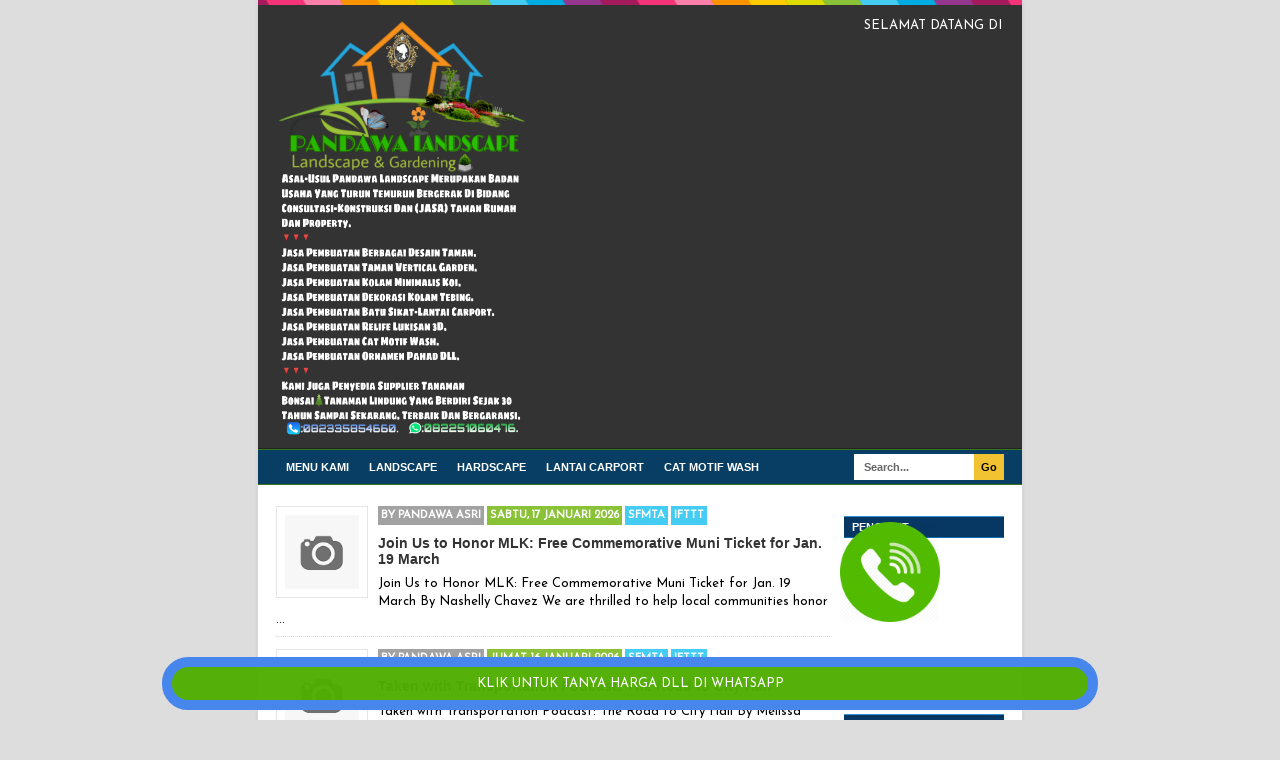

--- FILE ---
content_type: text/html; charset=UTF-8
request_url: https://www.pandawaasri.com/
body_size: 19523
content:
<!DOCTYPE html>
<html class='v2' dir='ltr' xmlns='http://www.w3.org/1999/xhtml' xmlns:b='http://www.google.com/2005/gml/b' xmlns:data='http://www.google.com/2005/gml/data' xmlns:expr='http://www.google.com/2005/gml/expr'>
<head>
<link href='https://www.blogger.com/static/v1/widgets/335934321-css_bundle_v2.css' rel='stylesheet' type='text/css'/>
<!--[if lt IE 9]> <script src="http://html5shiv.googlecode.com/svn/trunk/html5.js"> </script> <![endif]-->
<meta content='width=device-width,initial-scale=1,minimum-scale=1,maximum-scale=1' name='viewport'/>
<meta content='text/html;charset=UTF-8' http-equiv='Content-Type'/>
<meta content='IE=edge,chrome=1' http-equiv='X-UA-Compatible'/>
<meta content='text/html; charset=UTF-8' http-equiv='Content-Type'/>
<meta content='blogger' name='generator'/>
<link href='https://www.pandawaasri.com/favicon.ico' rel='icon' type='image/x-icon'/>
<link href='https://www.pandawaasri.com/' rel='canonical'/>
<link rel="alternate" type="application/atom+xml" title="Pandawa Landscape - Atom" href="https://www.pandawaasri.com/feeds/posts/default" />
<link rel="alternate" type="application/rss+xml" title="Pandawa Landscape - RSS" href="https://www.pandawaasri.com/feeds/posts/default?alt=rss" />
<link rel="service.post" type="application/atom+xml" title="Pandawa Landscape - Atom" href="https://www.blogger.com/feeds/4867300190586652264/posts/default" />
<link rel="me" href="https://www.blogger.com/profile/04473953106385876135" />
<!--Can't find substitution for tag [blog.ieCssRetrofitLinks]-->
<meta content='Tukang taman surabaya, tukang kolam minimalis sidoarjo, jasa vertical garden malang, harga jasa batu sikat malang, tukang kolam minimalis surabaya,' name='description'/>
<meta content='https://www.pandawaasri.com/' property='og:url'/>
<meta content='Pandawa Landscape' property='og:title'/>
<meta content='Tukang taman surabaya, tukang kolam minimalis sidoarjo, jasa vertical garden malang, harga jasa batu sikat malang, tukang kolam minimalis surabaya,' property='og:description'/>
<!-- Title Tag Blogger dioptimalkan -->
<title>Pandawa Landscape</title>
<!-- Meta keywords otomatis halaman depan, statis, dan postingan -->
<meta content='Pandawa Landscape' name='keywords'/>
<!-- Noindex halaman pencarian, label, dan arsip -->
<!-- Facebook Open Graph Tag -->
<meta content='Pandawa Landscape' property='og:title'/>
<meta content='website' property='og:type'/>
<meta content='https://www.pandawaasri.com/' property='og:url'/>
<!-- Large image, original size -->
<!-- Thumbnail image, 72 &#215; 72 pixels -->
<!-- Default, no image -->
<meta content='https://blogger.googleusercontent.com/img/b/R29vZ2xl/AVvXsEh9u5cwp-zVtukXOfsLxsdvQr8HV4ZQ1ncstrIfHQIrj9Qi8Ksoc9iCy_FVP5PQPXwTwATBFPOF413ovqotsX48cjNJG3wMmtisC4_iVzMsGGm9qRUKx9CZGIjOQ0H2v3UG2jbNEEj1Mr40/s1600/no-image.png' property='og:image'/>
<meta content='Tukang taman surabaya, tukang kolam minimalis sidoarjo, jasa vertical garden malang, harga jasa batu sikat malang, tukang kolam minimalis surabaya,' property='og:description'/>
<meta content='Pandawa Landscape' property='og:site_name'/>
<meta content='FB_ID' property='fb:admins'/>
<style type='text/css'>@font-face{font-family:'Josefin Sans';font-style:normal;font-weight:400;font-display:swap;src:url(//fonts.gstatic.com/s/josefinsans/v34/Qw3PZQNVED7rKGKxtqIqX5E-AVSJrOCfjY46_DjQbMlhLybpUVzEEaq2.woff2)format('woff2');unicode-range:U+0102-0103,U+0110-0111,U+0128-0129,U+0168-0169,U+01A0-01A1,U+01AF-01B0,U+0300-0301,U+0303-0304,U+0308-0309,U+0323,U+0329,U+1EA0-1EF9,U+20AB;}@font-face{font-family:'Josefin Sans';font-style:normal;font-weight:400;font-display:swap;src:url(//fonts.gstatic.com/s/josefinsans/v34/Qw3PZQNVED7rKGKxtqIqX5E-AVSJrOCfjY46_DjQbMhhLybpUVzEEaq2.woff2)format('woff2');unicode-range:U+0100-02BA,U+02BD-02C5,U+02C7-02CC,U+02CE-02D7,U+02DD-02FF,U+0304,U+0308,U+0329,U+1D00-1DBF,U+1E00-1E9F,U+1EF2-1EFF,U+2020,U+20A0-20AB,U+20AD-20C0,U+2113,U+2C60-2C7F,U+A720-A7FF;}@font-face{font-family:'Josefin Sans';font-style:normal;font-weight:400;font-display:swap;src:url(//fonts.gstatic.com/s/josefinsans/v34/Qw3PZQNVED7rKGKxtqIqX5E-AVSJrOCfjY46_DjQbMZhLybpUVzEEQ.woff2)format('woff2');unicode-range:U+0000-00FF,U+0131,U+0152-0153,U+02BB-02BC,U+02C6,U+02DA,U+02DC,U+0304,U+0308,U+0329,U+2000-206F,U+20AC,U+2122,U+2191,U+2193,U+2212,U+2215,U+FEFF,U+FFFD;}</style>
<style id='page-skin-1' type='text/css'><!--
/*
-----------------------------------------------
Blogger Template Style
Name:     BroSense Responsive v2
Designer: Mas Sugeng
URL:      http://sugeng.id
----------------------------------------------- */
/* Variable definitions
====================
<Variable name="keycolor" description="Main Color" type="color" default="#117AC9"/>
<Group description="Page Text" selector="body">
<Variable name="body.font" description="Font" type="font"
default="normal normal 13px Arial, sans-serif"/>
<Variable name="body.text.color" description="Main Text Color" type="color" default="#333333"/>
</Group>
<Group description="Links" selector=".main-outer">
<Variable name="link.color" description="Link Color" type="color" default="#0099cc"/>
<Variable name="link.visited.color" description="Visited Color" type="color" default="#0099cc"/>
<Variable name="link.hover.color" description="Hover Color" type="color" default="#006c8e"/>
</Group>
<Group description="Body Backgrounds" selector=".body-fauxcolumns-outer">
<Variable name="body.background.color" description="Outer Background" type="color" default="#dddddd"/>
</Group>
<Group description="Wrapper Backgrounds" selector="#wrapper">
<Variable name="wrapper.background.color" description="Wrapper Background" type="color" default="#ffffff"/>
</Group>
<Group description="Header Background" selector="#header-wrapper">
<Variable name="header.background.color" description="Header Background" type="color" default="#333333"/>
<Variable name="header.border.color" description="Border Color" type="color" default="#232323"/>
</Group>
<Variable name="body.background" description="Body Background" type="background"
color="#dddddd" default="$(color) none repeat scroll top left"/>
<Variable name="body.background.override" description="Body Background Override" type="string" default=""/>
<Group description="Blog Title" selector=".header h1.title, .header p.title">
<Variable name="header.font" description="Font" type="font"
default="normal bold 16px Arial, sans-serif"/>
<Variable name="header.text.color" description="Title Color" type="color" default="#ffffff" />
</Group>
<Group description="Blog Description" selector=".header .description">
<Variable name="description.text.color" description="Description Color" type="color"
default="#ffffff" />
</Group>
<Group description="Post Title" selector="h2.post-title">
<Variable name="post.title.font" description="Font" type="font"
default="normal bold 14px Arial, Helvetica, FreeSans, sans-serif"/>
<Variable name="post.title.color" description="Text Color" type="color" default="#333333"/>
</Group>
<Group description="Post Author" selector=".post-label-block .profile-block">
<Variable name="post.profile.background.color" description="Background Color" type="color"
default="#A2A2A2"/>
<Variable name="post.profile.color" description="Text Color" type="color"
default="#ffffff"/>
</Group>
<Group description="Post Date" selector=".post-label-block .date-block">
<Variable name="post.date.background.color" description="Background Color" type="color"
default="#89C237"/>
<Variable name="post.date.color" description="Text Color" type="color"
default="#ffffff"/>
</Group>
<Group description="Post Lebel" selector=".post-label-block .label-block">
<Variable name="post.label.background.color" description="Background Color" type="color"
default="#44CCF2"/>
<Variable name="post.label.color" description="Text Color" type="color"
default="#ffffff"/>
</Group>
<Group description="Post Thumbnail" selector=".img-thumbnail">
<Variable name="post.thumbnail.background.color" description="Background Color" type="color"
default="#ffffff"/>
<Variable name="post.thumbnail.border.background.color" description="Border Color" type="color"
default="#e5e5e5"/>
</Group>
<Group description="Sidebar Title" selector=".sidebar h2">
<Variable name="widget.title.background.color" description="Background Color" type="color" default="#117AC9"/>
<Variable name="widget.title.font" description="Title Font" type="font"
default="bold normal 11px Arial, sans-serif"/>
<Variable name="widget.title.text.color" description="Title Color" type="color" default="#ffffff"/>
</Group>
<Group description="Sidebar Title Border" selector=".sidebar h2">
<Variable name="sidebar.title.border.top.color" description="Border Top Color" type="color" default="#3690D4"/>
<Variable name="sidebar.title.border.bottom.color" description="Border Bottom Color" type="color" default="#0F6DB3"/>
</Group>
<Group description="Navigation Menu" selector="#nav">
<Variable name="navigation.menu.font" description="Font" type="font"
default="bold normal 11px Arial, sans-serif"/>
<Variable name="menu.background.color" description="Background Color" type="color" default="#117AC9"/>
<Variable name="menu.navigation.text.color" description="Text Color" type="color" default="#ffffff"/>
<Variable name="menu.navigation.hover.color" description="Hover Color" type="color" default="#333333"/>
</Group>
<Group description="Navigation Menu Border" selector="#nav">
<Variable name="menu.border.top.color" description="Border Top Color" type="color" default="#3690D4"/>
<Variable name="menu.border.bottom.color" description="Border Bottom Color" type="color" default="#0F6DB3"/>
</Group>
<Group description="Search Box" selector="#search-form">
<Variable name="input.background.color" description="Input Background Color" type="color" default="#ffffff"/>
<Variable name="button.background.color" description="Button Background Color" type="color" default="#333333"/>
<Variable name="input.color" description="Input Color" type="color" default="#666666"/>
<Variable name="button.color" description="Button Color" type="color" default="#ffffff"/>
</Group>
<Group description="Footer" selector="#footer-wrapper">
<Variable name="footer.font" description="Font" type="font"
default="normal normal 11px Arial, sans-serif"/>
<Variable name="footer.background.color" description="Background Color" type="color" default="#333333"/>
<Variable name="footer.color" description="Footer Color" type="color" default="#ffffff"/>
<Variable name="footer.border.color" description="Border Color" type="color" default="#454545"/>
</Group>
*/
/**
* Eric Meyer&#39;s Reset CSS v2.0 (http://meyerweb.com/eric/tools/css/reset/)
* http://cssreset.com
*/
html,body,div,span,applet,object,iframe,h1,h2,h3,h4,h5,h6,p,blockquote,pre,a,abbr,acronym,address,big,cite,code,del,dfn,em,img,ins,kbd,q,s,samp,small,strike,strong,sub,sup,tt,var,b,u,i,center,dl,dt,dd,ol,ul,li,fieldset,form,label,legend,table,caption,tbody,tfoot,thead,tr,th,td,article,aside,canvas,details,embed,figure,figcaption,footer,header,hgroup,menu,nav,output,ruby,section,summary,time,mark,audio,video{margin:0;padding:0;border:0;font-size:100%;font:inherit;vertical-align:baseline;}/* HTML5 display-role reset for older browsers */article,aside,details,figcaption,figure,footer,header,hgroup,menu,nav,section{display:block;}body{line-height:1;display:block;}*{margin:0;padding:0;}html{display:block;}ol,ul{list-style:none;}blockquote,q{quotes:none;}blockquote:before,blockquote:after,q:before,q:after{content:&#39;&#39;;content:none;}table{border-collapse:collapse;border-spacing:0;}
/* FRAMEWORK */
.section, .widget {
margin: 0 0 0 0;
}
.navbar, .blog-feeds, .feed-links, #backlinks-container {
display:none;
}
strong,b{font-weight:bold;
}
cite,em,i{font-style:italic;
}
a:link{color:#38761d;text-decoration:none;outline:none;transition:all 0.5s;-moz-transition:all 0.5s;-webkit-transition:all 0.5s;
}
a:visited{color:#38761d;text-decoration:none;
}
a:hover{color:#38761d;text-decoration:none;
}
a img{border:none;border-width:0;outline:none;
}
abbr,acronym{border-bottom:1px dotted;cursor:help;
}
sup,sub{vertical-align:baseline;position:relative;top:-.4em;font-size:86%;
}
sub{top:.4em;}small{font-size:86%;
}
kbd{font-size:80%;border:1px solid #999;padding:2px 5px;border-bottom-width:2px;border-radius:3px;
}
mark{background-color:#ffce00;color:black;
}
p,blockquote,pre,table,figure,hr,form,ol,ul,dl{margin:1.5em 0;
}
hr{height:1px;border:none;background-color:#666;
}
/* heading */
h1,h2,h3,h4,h5,h6{font-weight:bold;line-height:normal;margin:0 0 0.6em;
}
h1{font-size:200%
}
h2{font-size:180%
}
h3{font-size:160%
}
h4{font-size:140%
}
h5{font-size:120%
}
h6{font-size:100%
}
/* list */
ol,ul,dl{margin:.5em 0em .5em 3em
}
ol{list-style:decimal outside
}
ul{list-style:disc outside
}
li{margin:.5em 0
}
dt{font-weight:bold
}
dd{margin:0 0 .5em 2em
}
/* form */
input,button,select,textarea{font:inherit;font-size:100%;line-height:normal;vertical-align:baseline;
}
textarea{display:block;-webkit-box-sizing:border-box;-moz-box-sizing:border-box;box-sizing:border-box;
}
/* code blockquote */
pre,code{font-family:&quot;Courier New&quot;,Courier,Monospace;color:inherit;
}
pre{white-space:pre;word-wrap:normal;overflow:auto;
}
blockquote{background:#f8f8f8;margin-left:2em;margin-right:2em;border-left:4px solid #ccc;padding:1em 1em;font-style:italic;
}
/* table */
.post-body table[border=&quot;1&quot;] th, .post-body table[border=&quot;1&quot;] td, .post-body table[border=&quot;1&quot;] caption{border:1px solid;padding:.2em .5em;text-align:left;vertical-align:top;
}
.post-body table.tr-caption-container {border:1px solid #e5e5e5;
}
.post-body th{font-weight:bold;
}
.post-body table[border=&quot;1&quot;] caption{border:none;font-style:italic;
}
.post-body table{background:#f6f6f6;
}
.post-body td, .post-body th{vertical-align:top;text-align:left;font-size:13px;padding:3px 5px;border:1px solid #e5e5e5;
}
.post-body th{background:#eee;
}
.post-body table.tr-caption-container td {background:#f6f6f6;border:none;padding:8px;
}
.post-body img {max-width:100%;height:auto;
}
.post-body img, .post-body table.tr-caption-container {max-width:100%;height:auto;
}
.post-body .separator img {max-width:92%;height:auto;
}
.post-body td.tr-caption {color:#666;font-size:80%;padding:0px 8px 8px !important;
}
img {
max-width:100%;
height:auto;
border:0;
}
table {
max-width:100%;
}
.clear {
clear:both;
}
.clear:after {
visibility:hidden;
display:block;
font-size:0;
content:" ";
clear:both;
height:0;
}
body {
background:#dddddd none repeat scroll top left;
margin:0 0 0 0;
padding:0 0 0 0;
color:#000000;
font:normal normal 13px Josefin Sans;
text-align:left;
}
BODY {
user-select:none;
-moz-user-select:none;
-ms-user-select:none;
-khtml-user-select:none;
-webkit-user-select:none
}
/* WRAPPER */
#wrapper {
background:#ffffff;
max-width:764px;
margin:0 auto;
padding:0;
box-shadow:0px 0px 5px rgba(30, 30, 30, 0.08);
}
/* HEADER WRAPPER */
#header-wrapper {
background:#333333 url(https://blogger.googleusercontent.com/img/b/R29vZ2xl/AVvXsEhYj6wQSuWA8GXiYMVFEHEcv5awZHwESIWKFB_aL62TMLMVbmuuaocS7-T0DjwOowtqdRensAyFDlH8nZ93ezggKjD1cmY52WeGNzw2OIDkT0XT7HjDnNUZSUrB8euwtp6nxrYUM4f9U_0n/s1600/line.png) repeat-x top center;
margin:0 auto;
padding:17px 18px 12px;
overflow:hidden;
color:#ffffff;
border-bottom:1px solid #232323;
}
#header-wrapper a img, .banner728-top a img {
display:block;
}
.header {
float:left;
max-width:250px;
width:100%;
margin:0 0;
}
.header img {
max-width:250px;
height:auto;
}
.header h1.title,.header p.title {
font:normal bold 16px Arial, sans-serif;
margin:0 0 0 0
}
.header .description {
color:#ffffff;
margin:0.5em 0 0;
padding:0px 0px 0px 0px;
}
.header a {
color:#ffffff;
}
.header a:hover {
color:#38761d;
}
.banner468-header {
float:right;
max-width:468px;
width:100%;
margin:0 0;
}
.floatwa {
position:fixed;
bottom:0px;
right: 0px;
background-color:;
width:100%;
z-index:1000;
padding:10px;
margin:auto;
text-align:center;
float:none;
}
.tombolwa {
border: 10px #4787ed solid;
background-color:#50af03f7;
width:70%;
padding:10px;
text-align:center;
margin:0;
border-radius: 30px;
margin:auto;
text-align:center;
float:none;
}
.floatwa a{
color:white;
}
.tel {
position: fixed;
bottom: 90px;
right: 260px;
background-color: #00000000;
width: 20%;
z-index: 500;
padding: 2px;
margin: auto;
text-align: center;
float: none;
box-shadow: 0px 0px 0px #00000000;
}
/* MENU NAVIGATION */
#nav {
font:bold normal 11px Arial, sans-serif;
background:#083d64;
border-top: 1px solid #38761d;
border-bottom:1px solid #38761d;
margin:0 auto;
padding:0 0;
text-transform:uppercase;
display:inline-block;
max-width:764px;
width:100%;
}
#nav ul#menu {
float:left;
margin:0px 0px 0px 18px;
padding:0px 0px;
height:34px;
}
#nav li {
margin:0px 0px;
padding:0px 0px;
float:left;
display:inline;
list-style:none;
position:relative;
}
#nav li > a {
display:block;
padding:0 10px;
margin:3px 0;
line-height:28px;
text-decoration:none;
color:#ffffff;
}
#nav li li > a {
display:block;
padding:0 10px;
margin:0 0;
line-height:24px;
text-decoration:none;
color:#ffffff;
}
#nav li:hover > a, #nav a:hover {
background-color:#ffffff;
}
#nav li ul {
background:#555;
margin:0 0;
width:170px;
height:auto;
position:absolute;
top:31px;
left:0px;
z-index:10;
display:none;
}
#nav li li {
display:block;
float:none;
}
#nav li:hover > ul {
display:block;
}
#nav li ul ul {
left:100%;
top:0px;
}
#search-form {
float:right;
margin:0 18px 0 0;
font-weight:bold;
}
#search-form input#search-box[type="text"] {
background:#ffffff;
float:left;
height:26px;
line-height:26px;
margin:4px 0;
padding:0 10px;
width:100px;
color:#666666;
border:none;
}
#search-form input#search-button[type="submit"] {
float:right;
background:#f1c232;
color:#000000;
height:26px;
line-height:26px;
margin:4px 0;
padding:0 7px;
border:none;
}
#search-form input#search-button[type="submit"]:hover{
background:#222;
cursor:pointer
}
#search-form input#search-box[type="text"]:focus {
background:#eee;
outline:none;
}
.banner728-top, .banner728-bottom {
padding:0 18px;
}
.banner728-top h2, .banner728-bottom h2{
display:none;
}
.banner728-top .widget-content {
margin:6px 0 0;
max-width:728px;
overflow:hidden;
}
.banner728-bottom .widget-content {
margin:6px 0;
max-width:728px;
overflow:hidden;
}
/* CONTENT WRAPPER */
#content-wrapper {
position:relative;
margin:0 auto;
padding:0 18px;
overflow:hidden;
word-wrap:break-word;
}
/* POST WRAPPER */
#post-wrapper {
float:left;
width:100%;
margin:12px -160px 12px 0
}
.post-container {
margin:0 172px 0 0;
max-width:100%;
}
.breadcrumbs {
font-size:11px;
color:#666;
padding:0 0 5px;
margin:0 0 12px;
border-bottom:1px dotted #ddd;
}
.post-label-block {
margin:0 0 8px;
font-weight:bold;
text-transform:uppercase;
font-size:11px;
}
.post-label-block .label-block {
background:#44CCF2;
color:#ffffff;
display:inline-block;
padding:2px 3px;
margin:0 0 2px;
}
.post-label-block .date-block {
background:#89C237;
color:#ffffff;
display:inline-block;
padding:2px 3px;
margin:0 0 2px;
}
.post-label-block .profile-block {
background:#A2A2A2;
color:#ffffff;
display:inline-block;
padding:2px 3px;
margin:0 0 2px;
}
.post-label-block .label-block:hover, .post-label-block .date-block:hover {
background:#333;
}
.post-label-block abbr {
border-bottom:none;
}
.post {
border-bottom:1px dotted #ddd;
margin:0 0 12px;
padding:0 0 7px;
overflow:hidden;
}
.post-body {
line-height: 1.4;
}
h2.post-title, h1.post-title {
font:normal bold 14px Arial, Helvetica, FreeSans, sans-serif;
}
h1.post-title {
margin-bottom:15px;
}
h2.post-title a, h1.post-title a, h2.post-title, h1.post-title {
color:#333333;
}
h2.post-title a:hover, h1.post-title a:hover {
color:#38761d;
}
.img-thumbnail {
background:#ffffff;
float:left;
width:74px;
height:74px;
margin:0 10px 5px 0;
padding:8px;
border:1px solid #e5e5e5;
}
.img-thumbnail img {
width:74px;
height:74px;
}
.post-author {
color:#999;
font-style:italic;
margin:15px 0 0;
font-size:11px;
font-weight:bold;
}
.post-author a {
color:#999;
}
.post-author a:hover {
border-bottom:1px dotted #ddd;
}
#blog-pager {
margin:0 0;
clear:both !important;
padding:3px 3px;
text-transform:uppercase;
font-size:11px;
font-weight:bold;
}
#blog-pager-newer-link a {
background:#89C237;
float:left;
display:block;
padding:2px 3px;
color:#fff;
}
#blog-pager-older-link a {
background:#89C237;
float:right;
display:block;
padding:2px 3px;
color:#fff;
}
a.home-link {
background:#89C237;
display:inline-block;
padding:2px 3px;
color:#fff;
}
#blog-pager-older-link a:hover, #blog-pager-newer-link a:hover, a.home-link:hover {
background-color:#333;
color:#fff;
}
/* SIDEBAR WRAPPER */
#sidebar-wrapper {
float:right;
width:160px;
margin:12px 0;
}
.sidebar-container {
margin:0 0;
}
.sidebar h2 {
font:bold normal 11px Arial, sans-serif;
background:#073763;
color:#ffffff;
margin:0 0 10px 0;
padding:4px 8px;
text-transform:uppercase;
border-top: 1px solid #3690D4;
border-bottom:1px solid #0F6DB3;
}
.sidebar .widget {
padding:0 0 10px;
}
.sidebar ul, .sidebar ol {
list-style-type:none;
margin:0 0 0 0;
padding:0 0 0 0;
}
.sidebar li {
margin:0 0 0 0;
padding:3px 0;
border-bottom:1px dotted #ddd
}
/* label */
.label-size-1,.label-size-2,.label-size-3,.label-size-4,.label-size-5 {
font-size:100%;
filter:alpha(100);
opacity:10
}
.cloud-label-widget-content{
text-align:left
}
.label-size{
display:block;
float:left;
background:#89C237;
margin:0 3px 3px 0;
color:#eee;
font-size:11px;
text-transform:uppercase;
font-weight:bold;
}
.label-size a,.label-size span{
display:inline-block;
color:#fff;
padding:2px 3px;
}
.label-size:hover{
background:#333333
}
.label-count {
white-space:nowrap;
padding-right:3px;
margin-left:-3px;
}
.label-size {
line-height:1.2
}
/* popular post */
.PopularPosts .item-thumbnail{
margin:0 6px 6px 0;
display:inline;
padding:6px;
border:1px solid #e5e5e5;
}
.PopularPosts .item-thumbnail a img{
height:40px;
width:40px;
display:block;
margin:0;
padding:0;
}
.PopularPosts .widget-content ul li{
padding:6px 0px !important;
border-bottom:1px dotted #e2e2e2;
}
.PopularPosts .item-title{
font-weight:bold;
}
.PopularPosts .item-snippet {
font-size:10px;
color:#666;
}
.profile-img {
display:inline;
opaciry:10;
margin:0 6px 3px 0;
}
/* ==== Related Post Widget Start ==== */
.related-post {
margin:15px 0px 0px;
border:1px solid #e5e5e5;
padding:10px;
background:#f6f6f6;
}
.related-post h4 {
font-size:14px;
margin:0 0 .5em;
text-transform:uppercase;
}
.related-post-style-2 {
margin:0 0 0 0 !important;
padding:0 0 0 0 !important;
list-style:none;
}
.related-post-style-2 li {
margin:0 0 0 0;
padding:0 0 0 0;
}
.related-post-style-2 li {
padding:5px 0 !important;
border-top:1px solid #eee;
overflow:hidden;
}
.related-post-style-2 li:first-child {border-top:none}
.related-post-style-2 .related-post-item-thumbnail {
width:40px;
height:40px;
max-width:none;
max-height:none;
background:#fff;
border: 1px solid #e5e5e5;
padding:6px;
float:left;
margin:2px 8px 0 0;
}
.related-post-style-2 .related-post-item-title {
font:bold 14px Arial, sans-serif;
}
.related-post-style-2 .related-post-item-summary {
display:block;
overflow:hidden;
font-size:11px;
}
.related-post-style-2 .related-post-item-more {}
/* share buttons */
.share-buttons-box {
height: 67px;
margin:20px 0 0;
overflow:hidden;
}
.share-buttons {
margin:0 0;
height:67px;
float:left;
}
.share-buttons .share {
float:left;
margin-right:10px;
display:inline-block;
}
/* facebook comments */
.fbbox-comments {
box-sizing: border-box;
-moz-box-sizing: border-box;
background:#f6f6f6;
border:1px solid #e5e5e5;
margin: 0 0 20px;
}
.fb-comments{width: 100% !important;}
.fb-comments iframe[style]{width: 100% !important;}
.fb-like-box{width: 100% !important;}
.fb-like-box iframe[style]{width: 100% !important;}
.fb-comments span{width: 100% !important;}
.fb-comments iframe span[style]{width: 100% !important;}
.fb-like-box span{width: 100% !important;}
.fb-like-box iframe span[style]{width: 100% !important;
}
/* FOOTER WRAPPER */
#footer-wrapper {
background:#38761d;
margin:0 auto;
padding:12px 18px;
overflow:hidden;
color:#ffffff;
font:normal normal 11px Arial, sans-serif;
border-top:1px solid #454545;
}
.footer-left {
float:left;
}
.footer-right {
float:right;
}
#footer-wrapper a {
color:#ffffff;
}
#footer-wrapper a:hover {
color:#38761d;
}
.tinynav {
background:#fff;
display:none;
margin:4px 0 4px 18px;
padding:6px;
border:none;
}
.tinynav option {
padding:0 4px;
}
@media only screen and (max-width:768px){
.header, .banner468-header {
float:none;
max-width:100%;
}
.header {
margin:0 0 12px;
}
}
@media only screen and (max-width:640px){
.tinynav {
display: inline-block;
}
#menu {
display:none;
}
}
@media only screen and (max-width:480px){
#header-wrapper {
padding:17px 10px 12px;
}
.header, .banner468-header {
text-align:center;
}
#content-wrapper, .banner728-top, .banner728-bottom {
padding:0 10px;
}
#post-wrapper, #sidebar-wrapper {
width:100%;
max-width:100%;
float:none;
margin:12px 0 12px 0;
}
.post-container {
margin:0 0 0 0;
}
#nav ul#menu {
margin:0px 0px 0px 10px;
}
#search-form {
margin:0 10px 0 0;
}
#footer-wrapper {
padding:12px 10px;
text-align:center;
}
.footer-left, .footer-right {
float:none;
}
.tinynav {
margin:3px 0 3px 10px;
}
.comment .comment-thread.inline-thread .comment {
margin: 0 0 0 0 !important;
}
.related-post {
padding:8px;
}
.comments .comments-content {
padding:0 8px !important;
}
.comments .comments-content .comment-thread ol {
margin:8px 0 !important;
}
}
@media screen and (max-width:320px){
.img-thumbnail {
width:70px;
height:70px;
margin:0 6px 3px 0;
}
.img-thumbnail img {
width:70px;
height:70px;
}
#search-form input#search-box[type="text"] {
width:80px;
}
}
/* VIEWPORT */
@-wekit-viewport{width:device-width;max-zoom:1;min-zoom:1}
@-moz-viewport{width:device-width;max-zoom:1;min-zoom:1}
@-ms-viewport{width:device-width;max-zoom:1;min-zoom:1}
@-o-viewport{width:device-width;max-zoom:1;min-zoom:1}
@viewport{width:device-width;max-zoom:1;min-zoom:1}

--></style>
<style id='template-skin-1' type='text/css'><!--
/* CSS TATA LETAK */
body#layout div.section {
background: transparent;
margin: 0px 0px 15px 0px;
padding: 0px;
border: none;
box-sizing: border-box;
}
body#layout .section h4 {
display: none;
}
body#layout .widget-content {
margin-top: 0;
}
body#layout #header-wrapper, body#layout #content-wrapper {
padding: 0 0 0 0;
}
body#layout #nav {
display: none;
}
--></style>
<script src="//ajax.googleapis.com/ajax/libs/jquery/1.7.1/jquery.min.js"></script>
<script>
//<![CDATA[
/*! http://tinynav.viljamis.com v1.2 by @viljamis */
(function(a,k,g){a.fn.tinyNav=function(l){var c=a.extend({active:"selected",header:"",indent:"- ",label:""},l);return this.each(function(){g++;var h=a(this),b="tinynav"+g,f=".l_"+b,e=a("<select/>").attr("id",b).addClass("tinynav "+b);if(h.is("ul,ol")){""!==c.header&&e.append(a("<option/>").text(c.header));var d="";h.addClass("l_"+b).find("a").each(function(){d+='<option value="'+a(this).attr("href")+'">';var b;for(b=0;b<a(this).parents("ul, ol").length-1;b++)d+=c.indent;d+=a(this).text()+"</option>"});
e.append(d);c.header||e.find(":eq("+a(f+" li").index(a(f+" li."+c.active))+")").attr("selected",!0);e.change(function(){k.location.href=a(this).val()});a(f).after(e);c.label&&e.before(a("<label/>").attr("for",b).addClass("tinynav_label "+b+"_label").append(c.label))}})}})(jQuery,this,0);
//]]>
</script>
<script>
// TinyNav.js
$(function () {
  $('#menu').tinyNav();
});
</script>
<script type='text/javascript'>
        (function(i,s,o,g,r,a,m){i['GoogleAnalyticsObject']=r;i[r]=i[r]||function(){
        (i[r].q=i[r].q||[]).push(arguments)},i[r].l=1*new Date();a=s.createElement(o),
        m=s.getElementsByTagName(o)[0];a.async=1;a.src=g;m.parentNode.insertBefore(a,m)
        })(window,document,'script','https://www.google-analytics.com/analytics.js','ga');
        ga('create', 'UA-128752369-1', 'auto', 'blogger');
        ga('blogger.send', 'pageview');
      </script>
<link href='https://www.blogger.com/dyn-css/authorization.css?targetBlogID=4867300190586652264&amp;zx=fd0dd159-dcf8-4a60-87e6-b27a8e197394' media='none' onload='if(media!=&#39;all&#39;)media=&#39;all&#39;' rel='stylesheet'/><noscript><link href='https://www.blogger.com/dyn-css/authorization.css?targetBlogID=4867300190586652264&amp;zx=fd0dd159-dcf8-4a60-87e6-b27a8e197394' rel='stylesheet'/></noscript>
<meta name='google-adsense-platform-account' content='ca-host-pub-1556223355139109'/>
<meta name='google-adsense-platform-domain' content='blogspot.com'/>

</head>
<body class='loading'>
<div id='fb-root'></div>
<script>
(function(d, s, id) {
  var js, fjs = d.getElementsByTagName(s)[0];
  if (d.getElementById(id)) return;
  js = d.createElement(s); js.id = id;
  js.src = "//connect.facebook.net/id_ID/sdk.js#xfbml=1&version=v2.3";
  fjs.parentNode.insertBefore(js, fjs);
}(document, 'script', 'facebook-jssdk'));
</script>
<!-- navbar menu start -->
<div class='navbar section' id='navbar'><div class='widget Navbar' data-version='1' id='Navbar1'><script type="text/javascript">
    function setAttributeOnload(object, attribute, val) {
      if(window.addEventListener) {
        window.addEventListener('load',
          function(){ object[attribute] = val; }, false);
      } else {
        window.attachEvent('onload', function(){ object[attribute] = val; });
      }
    }
  </script>
<div id="navbar-iframe-container"></div>
<script type="text/javascript" src="https://apis.google.com/js/platform.js"></script>
<script type="text/javascript">
      gapi.load("gapi.iframes:gapi.iframes.style.bubble", function() {
        if (gapi.iframes && gapi.iframes.getContext) {
          gapi.iframes.getContext().openChild({
              url: 'https://www.blogger.com/navbar/4867300190586652264?origin\x3dhttps://www.pandawaasri.com',
              where: document.getElementById("navbar-iframe-container"),
              id: "navbar-iframe"
          });
        }
      });
    </script><script type="text/javascript">
(function() {
var script = document.createElement('script');
script.type = 'text/javascript';
script.src = '//pagead2.googlesyndication.com/pagead/js/google_top_exp.js';
var head = document.getElementsByTagName('head')[0];
if (head) {
head.appendChild(script);
}})();
</script>
</div></div>
<!-- navbar menu end -->
<!-- wrapper start -->
<div id='wrapper'>
<!-- header wrapper start -->
<header id='header-wrapper'>
<div class='header section' id='header'><div class='widget Header' data-version='1' id='Header1'>
<div id='header-inner'>
<h1 style='text-indent:-9999px;margin:0 0 0 0;padding:0 0 0 0;height:0px;'>
Pandawa Landscape
</h1>
<a href='https://www.pandawaasri.com/' style='display: block'>
<img alt='Pandawa Landscape' height='1600px; ' id='Header1_headerimg' src='https://blogger.googleusercontent.com/img/b/R29vZ2xl/AVvXsEg8tb7oK0ACHq6wJbacOrepMP8KSxoQm4k4vmDuOUoywrO7ozF0B5DQeGMKvE6j9ijq2E0eguOa3UYbnYHBpVIyXQgdEKtHbMXTTNxiCMoVlm5guiWe0T-rsFZnY_H6tr9qnP7qzbuWKsA/s1600/PicsArt_07-04-11.32.32.png' style='display: block' width='955px; '/>
</a>
</div>
</div></div>
<div class='banner468-header section' id='banner468-header'><div class='widget HTML' data-version='1' id='HTML4'>
<div class='widget-content'>
<marquee direction="left" scrollamount="2" align="center">SELAMAT DATANG DI WEBSITE PANDAWA LANDSCAPE KAMI MEMBERIKAN PELAYANAN TERBAIK KEPADA PARA KONSUMEN MELAYANI SEPENUH HATI DENGAN SERVICES TERBAIK </marquee>
</div>
</div></div>
<div class='clear'></div>
</header>
<!-- header wrapper end -->
<!-- desktop navigation menu start -->
<nav id='nav'>
<ul id='menu'>
<li><a href='/'>Menu kami</a></li>
<li><a href='https://pandawalandscape.blogspot.com/p/taman.html'>Landscape</a>
<ul>
<li><a href='https://pandawalandscape.blogspot.com/p/vertical-garden.html'>Vertical garden</a></li>
<li><a href='https://www.pandawaasri.com/p/taman.html'>Taman Minimalis</a></li>
<li><a href='https://www.pandawaasri.com/p/taman.html'>Taman Kering</a></li>
</ul>
</li>
<li><a href='https://pandawalandscape.blogspot.com/p/taman.html'>Hardscape</a>
<ul>
<li><a href='https://www.pandawaasri.com/p/kolam-minimalis_7.html'>Kolam minimalis</a></li>
<li><a href='https://pandawalandscape.blogspot.com/p/dekorasi-tebing.html '>Dekorasi tebing</a></li>
</ul>
</li>
<li><a href='https://pandawalandscape.blogspot.com/p/lantai-carport.html '>Lantai carport</a>
</li>
<li><a href='https://www.pandawaasri.com/p/cat-whosing-3d.html'>Cat Motif Wash</a></li>
</ul>
<form action='/search' id='search-form' method='get' style='display: inline;'><input id='search-box' name='q' onblur='if(this.value==&#39;&#39;)this.value=this.defaultValue;' onfocus='if(this.value==this.defaultValue)this.value=&#39;&#39;;' type='text' value='Search...' vinput=''/>
<input id='search-button' type='submit' value='Go'/></form>
</nav>
<div class='clear'></div>
<!-- secondary navigation menu end -->
<div class='banner728-top section' id='banner728-top'><div class='widget PageList' data-version='1' id='PageList1'>
<h2>GALERRY TAMAN</h2>
<div class='widget-content'>
<ul>
</ul>
</div>
</div></div>
<!-- content wrapper start -->
<div id='content-wrapper'>
<!-- post wrapper start -->
<div id='post-wrapper'>
<div class='post-container'>
<div class='main section' id='main'><div class='widget Blog' data-version='1' id='Blog1'>
<div class='blog-posts hfeed'>
<!--Can't find substitution for tag [defaultAdStart]-->

          <div class="date-outer">
        

          <div class="date-posts">
        
<div class='post-outer'>
<article class='post hentry'>
<a href='https://www.pandawaasri.com/2026/01/join-us-to-honor-mlk-free-commemorative.html'><div class='img-thumbnail'><img alt="Join Us to Honor MLK: Free Commemorative Muni Ticket for Jan. 19 March" height="74" src="//3.bp.blogspot.com/-ltyYh4ysBHI/U04MKlHc6pI/AAAAAAAADQo/PFxXaGZu9PQ/w100-h100-c/no-image.png" title="Join Us to Honor MLK: Free Commemorative Muni Ticket for Jan. 19 March" width="74"></div>
</a>
<div class='post-box' itemprop='blogPost' itemscope='itemscope' itemtype='http://schema.org/BlogPosting'>
<a name='2544027903662922562'></a>
<div class='post-label-block'>
<span class='author-info'>
<span class='vcard'>
<span class='fn' itemprop='author' itemscope='itemscope' itemtype='http://schema.org/Person'>
<meta content='https://www.blogger.com/profile/04473953106385876135' itemprop='url'/>
<a class='g-profile profile-block' href='https://www.blogger.com/profile/04473953106385876135' rel='author' title='author profile'>
					  By <span itemprop='name'>Pandawa Asri</span>
</a>
</span>
</span>
</span>
<span class='date-block'><abbr class='updated published' itemprop='datePublished' style='text-decoration:none;border-bottom:none;' title='2026-01-17T00:42:00+07:00'>Sabtu, 17 Januari 2026</abbr></span>
<a class='label-block' href='https://www.pandawaasri.com/search/label/%20SFMTA' rel='tag'> SFMTA</a>
<a class='label-block' href='https://www.pandawaasri.com/search/label/IFTTT' rel='tag'>IFTTT</a>
</div>
<h2 class='post-title entry-title' itemprop='name headline'>
<a href='https://www.pandawaasri.com/2026/01/join-us-to-honor-mlk-free-commemorative.html'>Join Us to Honor MLK: Free Commemorative Muni Ticket for Jan. 19 March</a>
</h2>
<div class='post-body entry-content' id='post-body-2544027903662922562' itemprop='articleBody description'>
<div id='summary2544027903662922562'>
Join Us to Honor MLK: Free Commemorative Muni Ticket for Jan. 19 March  By Nashelly Chavez  We are thrilled to help local communities honor ...
</div>
</div>
</div>
</article>
</div>

            </div></div>
          

          <div class="date-outer">
        

          <div class="date-posts">
        
<div class='post-outer'>
<article class='post hentry'>
<a href='https://www.pandawaasri.com/2026/01/taken-with-transportation-podcast-road.html'><div class='img-thumbnail'><img alt="Taken with Transportation Podcast: The Road to City Hall" height="74" src="//3.bp.blogspot.com/-ltyYh4ysBHI/U04MKlHc6pI/AAAAAAAADQo/PFxXaGZu9PQ/w100-h100-c/no-image.png" title="Taken with Transportation Podcast: The Road to City Hall" width="74"></div>
</a>
<div class='post-box' itemprop='blogPost' itemscope='itemscope' itemtype='http://schema.org/BlogPosting'>
<a name='6065173411226085251'></a>
<div class='post-label-block'>
<span class='author-info'>
<span class='vcard'>
<span class='fn' itemprop='author' itemscope='itemscope' itemtype='http://schema.org/Person'>
<meta content='https://www.blogger.com/profile/04473953106385876135' itemprop='url'/>
<a class='g-profile profile-block' href='https://www.blogger.com/profile/04473953106385876135' rel='author' title='author profile'>
					  By <span itemprop='name'>Pandawa Asri</span>
</a>
</span>
</span>
</span>
<span class='date-block'><abbr class='updated published' itemprop='datePublished' style='text-decoration:none;border-bottom:none;' title='2026-01-16T01:42:00+07:00'>Jumat, 16 Januari 2026</abbr></span>
<a class='label-block' href='https://www.pandawaasri.com/search/label/%20SFMTA' rel='tag'> SFMTA</a>
<a class='label-block' href='https://www.pandawaasri.com/search/label/IFTTT' rel='tag'>IFTTT</a>
</div>
<h2 class='post-title entry-title' itemprop='name headline'>
<a href='https://www.pandawaasri.com/2026/01/taken-with-transportation-podcast-road.html'>Taken with Transportation Podcast: The Road to City Hall</a>
</h2>
<div class='post-body entry-content' id='post-body-6065173411226085251' itemprop='articleBody description'>
<div id='summary6065173411226085251'>
Taken with Transportation Podcast: The Road to City Hall  By Melissa Culross  Walking and talking with District 2 Supervisor Stephen Sherril...
</div>
</div>
</div>
</article>
</div>

            </div></div>
          

          <div class="date-outer">
        

          <div class="date-posts">
        
<div class='post-outer'>
<article class='post hentry'>
<a href='https://www.pandawaasri.com/2026/01/closing-potrero-yard-how-well-keep-muni.html'><div class='img-thumbnail'><img alt="Closing Potrero Yard: How We’ll Keep Muni Moving with Feb. 14 Service Changes" height="74" src="//3.bp.blogspot.com/-ltyYh4ysBHI/U04MKlHc6pI/AAAAAAAADQo/PFxXaGZu9PQ/w100-h100-c/no-image.png" title="Closing Potrero Yard: How We’ll Keep Muni Moving with Feb. 14 Service Changes" width="74"></div>
</a>
<div class='post-box' itemprop='blogPost' itemscope='itemscope' itemtype='http://schema.org/BlogPosting'>
<a name='281031579595139339'></a>
<div class='post-label-block'>
<span class='author-info'>
<span class='vcard'>
<span class='fn' itemprop='author' itemscope='itemscope' itemtype='http://schema.org/Person'>
<meta content='https://www.blogger.com/profile/04473953106385876135' itemprop='url'/>
<a class='g-profile profile-block' href='https://www.blogger.com/profile/04473953106385876135' rel='author' title='author profile'>
					  By <span itemprop='name'>Pandawa Asri</span>
</a>
</span>
</span>
</span>
<span class='date-block'><abbr class='updated published' itemprop='datePublished' style='text-decoration:none;border-bottom:none;' title='2026-01-14T02:42:00+07:00'>Rabu, 14 Januari 2026</abbr></span>
<a class='label-block' href='https://www.pandawaasri.com/search/label/%20SFMTA' rel='tag'> SFMTA</a>
<a class='label-block' href='https://www.pandawaasri.com/search/label/IFTTT' rel='tag'>IFTTT</a>
</div>
<h2 class='post-title entry-title' itemprop='name headline'>
<a href='https://www.pandawaasri.com/2026/01/closing-potrero-yard-how-well-keep-muni.html'>Closing Potrero Yard: How We&#8217;ll Keep Muni Moving with Feb. 14 Service Changes</a>
</h2>
<div class='post-body entry-content' id='post-body-281031579595139339' itemprop='articleBody description'>
<div id='summary281031579595139339'>
Closing Potrero Yard: How We&#8217;ll Keep Muni Moving with Feb. 14 Service Changes  By Brian Haagsman  The 49 Van Ness-Mission is one of the busi...
</div>
</div>
</div>
</article>
</div>

            </div></div>
          

          <div class="date-outer">
        

          <div class="date-posts">
        
<div class='post-outer'>
<article class='post hentry'>
<a href='https://www.pandawaasri.com/2019/05/harga-pasang-batu-sikat-di-sragen-solo.html'><div class='img-thumbnail'><img alt='Harga Batu Sikat per m2 Sragen - Solo | Jasa Tukang Batu Sikat Sragen Terbaru' height='74' src='https://blogger.googleusercontent.com/img/b/R29vZ2xl/AVvXsEiU52NFdwsUnEx65uNX22GsIBuOfNoRqR8m3hjTZe4XOjle3iFTOJg2BFLseQWfyQFU13ULiw2dSN8ZkvtOLyr8yZJDdN5DFgibDxDk4B2V0T-isScym9VKEU9dJbQengYk_3WIKc5aPZxYouZs4b3nqpWHfIEpyX7adqBLtwtxh5vuAaAv9cUZq__rsjI/s72-c/tukang%20batu%20sikat%20pandawa%20(320).jpg' title='Harga Batu Sikat per m2 Sragen - Solo | Jasa Tukang Batu Sikat Sragen Terbaru' width='74'/></div>
</a>
<div class='post-box' itemprop='blogPost' itemscope='itemscope' itemtype='http://schema.org/BlogPosting'>
<meta content='https://blogger.googleusercontent.com/img/b/R29vZ2xl/AVvXsEiU52NFdwsUnEx65uNX22GsIBuOfNoRqR8m3hjTZe4XOjle3iFTOJg2BFLseQWfyQFU13ULiw2dSN8ZkvtOLyr8yZJDdN5DFgibDxDk4B2V0T-isScym9VKEU9dJbQengYk_3WIKc5aPZxYouZs4b3nqpWHfIEpyX7adqBLtwtxh5vuAaAv9cUZq__rsjI/s16000/tukang%20batu%20sikat%20pandawa%20(320).jpg' itemprop='image'/>
<a name='2545163287518759942'></a>
<div class='post-label-block'>
<span class='author-info'>
<span class='vcard'>
<span class='fn' itemprop='author' itemscope='itemscope' itemtype='http://schema.org/Person'>
<meta content='https://www.blogger.com/profile/04473953106385876135' itemprop='url'/>
<a class='g-profile profile-block' href='https://www.blogger.com/profile/04473953106385876135' rel='author' title='author profile'>
					  By <span itemprop='name'>Pandawa Asri</span>
</a>
</span>
</span>
</span>
<span class='date-block'><abbr class='updated published' itemprop='datePublished' style='text-decoration:none;border-bottom:none;' title='2025-11-15T19:50:00+07:00'>Sabtu, 15 November 2025</abbr></span>
<a class='label-block' href='https://www.pandawaasri.com/search/label/Harga%20Batu%20Sikat%20per%20m2%20Sragen' rel='tag'>Harga Batu Sikat per m2 Sragen</a>
<a class='label-block' href='https://www.pandawaasri.com/search/label/Jasa%20Tukang%20Batu%20Sikat%20Lantai%20Wilayah%20Sragen' rel='tag'>Jasa Tukang Batu Sikat Lantai Wilayah Sragen</a>
<a class='label-block' href='https://www.pandawaasri.com/search/label/Solo' rel='tag'>Solo</a>
</div>
<h2 class='post-title entry-title' itemprop='name headline'>
<a href='https://www.pandawaasri.com/2019/05/harga-pasang-batu-sikat-di-sragen-solo.html'>Harga Batu Sikat per m2 Sragen - Solo | Jasa Tukang Batu Sikat Sragen Terbaru</a>
</h2>
<div class='post-body entry-content' id='post-body-2545163287518759942' itemprop='articleBody description'>
<div id='summary2545163287518759942'>
 Tukang Batu Sikat Lantai Carport Garasi Teras Rumah Di Kota Sragen &amp; Solo Bersama Jasa Pandawa Landscape  &#8220;Estetika Kuat dan Tahan Lama...
</div>
</div>
</div>
</article>
</div>

            </div></div>
          

          <div class="date-outer">
        

          <div class="date-posts">
        
<div class='post-outer'>
<article class='post hentry'>
<a href='https://www.pandawaasri.com/2025/11/tukang-batu-sikat-lantai-sidoarjo-harga.html'><div class='img-thumbnail'><img alt='Tukang Batu Sikat Lantai Sidoarjo - Harga Batu Sikat per m2 Sidoarjo' height='74' src='https://blogger.googleusercontent.com/img/b/R29vZ2xl/AVvXsEh1uMaO-I6wk3eAnYjQwSv_IuZvlBA1Wt1e11nmZe1x5hhLUWikB7MfGMCIR496v3iGXuS9ivV7fzuBrZB6lnnYjAr7CO8TbSZ-r1DTJ4yXsrlJyk-3KZ3TqWeu8ZksrJZA2EaFqW2SlfRrrMe4_YOwfKMWEN_t5oD-TtXLA8H1DPLWQxozp6Yzb_hW0TY/s72-w480-c-h640/tukang%20batu%20sikat%20terbaru%20dari%20pandawa%20landscape%20(6).jpg' title='Tukang Batu Sikat Lantai Sidoarjo - Harga Batu Sikat per m2 Sidoarjo' width='74'/></div>
</a>
<div class='post-box' itemprop='blogPost' itemscope='itemscope' itemtype='http://schema.org/BlogPosting'>
<meta content='https://blogger.googleusercontent.com/img/b/R29vZ2xl/AVvXsEh1uMaO-I6wk3eAnYjQwSv_IuZvlBA1Wt1e11nmZe1x5hhLUWikB7MfGMCIR496v3iGXuS9ivV7fzuBrZB6lnnYjAr7CO8TbSZ-r1DTJ4yXsrlJyk-3KZ3TqWeu8ZksrJZA2EaFqW2SlfRrrMe4_YOwfKMWEN_t5oD-TtXLA8H1DPLWQxozp6Yzb_hW0TY/w480-h640/tukang%20batu%20sikat%20terbaru%20dari%20pandawa%20landscape%20(6).jpg' itemprop='image'/>
<a name='6515507792261028646'></a>
<div class='post-label-block'>
<span class='author-info'>
<span class='vcard'>
<span class='fn' itemprop='author' itemscope='itemscope' itemtype='http://schema.org/Person'>
<meta content='https://www.blogger.com/profile/04473953106385876135' itemprop='url'/>
<a class='g-profile profile-block' href='https://www.blogger.com/profile/04473953106385876135' rel='author' title='author profile'>
					  By <span itemprop='name'>Pandawa Asri</span>
</a>
</span>
</span>
</span>
<span class='date-block'><abbr class='updated published' itemprop='datePublished' style='text-decoration:none;border-bottom:none;' title='2025-11-14T21:54:00+07:00'>Jumat, 14 November 2025</abbr></span>
<a class='label-block' href='https://www.pandawaasri.com/search/label/Harga%20Batu%20Sikat%20Lantai%20per%20m2%20Sidoarjo' rel='tag'>Harga Batu Sikat Lantai per m2 Sidoarjo</a>
<a class='label-block' href='https://www.pandawaasri.com/search/label/Tukang%20Batu%20Sikat%20Lantai%20Wilayah%20Sidoarjo' rel='tag'>Tukang Batu Sikat Lantai Wilayah Sidoarjo</a>
</div>
<h2 class='post-title entry-title' itemprop='name headline'>
<a href='https://www.pandawaasri.com/2025/11/tukang-batu-sikat-lantai-sidoarjo-harga.html'>Tukang Batu Sikat Lantai Sidoarjo - Harga Batu Sikat per m2 Sidoarjo</a>
</h2>
<div class='post-body entry-content' id='post-body-6515507792261028646' itemprop='articleBody description'>
<div id='summary6515507792261028646'>
Jasa Batu Sikat Lantai &amp; Batu Alam Profesional di Sidoarjo dan Seluruh Jawa Timur Bersama Jasa Pandawa Landscape Salam Hangat &amp; Seha...
</div>
</div>
</div>
</article>
</div>

        </div></div>
      
<!--Can't find substitution for tag [adEnd]-->
</div>
<div class='blog-pager' id='blog-pager'>
<span id='blog-pager-newer-link'>
<a class='blog-pager-newer-link' href='https://www.pandawaasri.com/' id='Blog1_blog-pager-newer-link' title='Postingan Lebih Baru'>Postingan Lebih Baru</a>
</span>
<span id='blog-pager-older-link'>
<a class='blog-pager-older-link' href='https://www.pandawaasri.com/search?updated-max=2025-11-14T21:54:00%2B07:00&max-results=100' id='Blog1_blog-pager-older-link' title='Postingan Lama'>Postingan Lama</a>
</span>
<a class='home-link' href='https://www.pandawaasri.com/'>Beranda</a>
</div>
<div class='clear'></div>
<div class='blog-feeds'>
<div class='feed-links'>
Langganan:
<a class='feed-link' href='https://www.pandawaasri.com/feeds/posts/default' target='_blank' type='application/atom+xml'>Komentar (Atom)</a>
</div>
</div>
</div></div>
</div>
</div>
<!-- post wrapper end -->
<!-- sidebar wrapper start -->
<aside id='sidebar-wrapper'>
<div class='sidebar-container'>
<div class='sidebar section' id='sidebar'><div class='widget HTML' data-version='1' id='HTML2'>
<div class='widget-content'>
<div class="tel">
<a href="tel:+6282251060476"><br /><ahref tel:=""><img hight="40%" src="https://blogger.googleusercontent.com/img/b/R29vZ2xl/AVvXsEhy8Zowt2IHH-4WfHvPHyCCxabyGS5ib0IXC0OUU5MyTgRugvObm6nHu-Ir4OIhmzy4tM4w2ylmyjeZWk4VOdJI54h0Z0ZvQe4sxST84xk7xCbowcB3OQKAdohS_0XbyCrfBs84iLskeYY/s1600/0094_003_call_volume_phone_mobile_connect_ring_ringtone_ringing-512.png" width="100" /><br /><ahref tel:=""></ahref></ahref></a></div>
</div>
<div class='clear'></div>
</div><div class='widget Followers' data-version='1' id='Followers1'>
<h2 class='title'>Pengikut</h2>
<div class='widget-content'>
<div id='Followers1-wrapper'>
<div style='margin-right:2px;'>
<div><script type="text/javascript" src="https://apis.google.com/js/platform.js"></script>
<div id="followers-iframe-container"></div>
<script type="text/javascript">
    window.followersIframe = null;
    function followersIframeOpen(url) {
      gapi.load("gapi.iframes", function() {
        if (gapi.iframes && gapi.iframes.getContext) {
          window.followersIframe = gapi.iframes.getContext().openChild({
            url: url,
            where: document.getElementById("followers-iframe-container"),
            messageHandlersFilter: gapi.iframes.CROSS_ORIGIN_IFRAMES_FILTER,
            messageHandlers: {
              '_ready': function(obj) {
                window.followersIframe.getIframeEl().height = obj.height;
              },
              'reset': function() {
                window.followersIframe.close();
                followersIframeOpen("https://www.blogger.com/followers/frame/4867300190586652264?colors\x3dCgt0cmFuc3BhcmVudBILdHJhbnNwYXJlbnQaByMwMDAwMDAiByMzODc2MWQqByNkZGRkZGQyByNmZmZmZmY6ByMwMDAwMDBCByMzODc2MWRKByMwMDAwMDBSByMzODc2MWRaC3RyYW5zcGFyZW50\x26pageSize\x3d21\x26hl\x3did\x26origin\x3dhttps://www.pandawaasri.com");
              },
              'open': function(url) {
                window.followersIframe.close();
                followersIframeOpen(url);
              }
            }
          });
        }
      });
    }
    followersIframeOpen("https://www.blogger.com/followers/frame/4867300190586652264?colors\x3dCgt0cmFuc3BhcmVudBILdHJhbnNwYXJlbnQaByMwMDAwMDAiByMzODc2MWQqByNkZGRkZGQyByNmZmZmZmY6ByMwMDAwMDBCByMzODc2MWRKByMwMDAwMDBSByMzODc2MWRaC3RyYW5zcGFyZW50\x26pageSize\x3d21\x26hl\x3did\x26origin\x3dhttps://www.pandawaasri.com");
  </script></div>
</div>
</div>
<div class='clear'></div>
</div>
</div><div class='widget BlogArchive' data-version='1' id='BlogArchive1'>
<h2>Arsip Blog</h2>
<div class='widget-content'>
<div id='ArchiveList'>
<div id='BlogArchive1_ArchiveList'>
<ul class='hierarchy'>
<li class='archivedate expanded'>
<a class='toggle' href='javascript:void(0)'>
<span class='zippy toggle-open'>

        &#9660;&#160;
      
</span>
</a>
<a class='post-count-link' href='https://www.pandawaasri.com/2026/'>
2026
</a>
<span class='post-count' dir='ltr'>(3)</span>
<ul class='hierarchy'>
<li class='archivedate expanded'>
<a class='toggle' href='javascript:void(0)'>
<span class='zippy toggle-open'>

        &#9660;&#160;
      
</span>
</a>
<a class='post-count-link' href='https://www.pandawaasri.com/2026/01/'>
Januari
</a>
<span class='post-count' dir='ltr'>(3)</span>
<ul class='posts'>
<li><a href='https://www.pandawaasri.com/2026/01/join-us-to-honor-mlk-free-commemorative.html'>Join Us to Honor MLK: Free Commemorative Muni Tick...</a></li>
<li><a href='https://www.pandawaasri.com/2026/01/taken-with-transportation-podcast-road.html'>Taken with Transportation Podcast: The Road to Cit...</a></li>
<li><a href='https://www.pandawaasri.com/2026/01/closing-potrero-yard-how-well-keep-muni.html'>Closing Potrero Yard: How We&#8217;ll Keep Muni Moving w...</a></li>
</ul>
</li>
</ul>
</li>
</ul>
<ul class='hierarchy'>
<li class='archivedate collapsed'>
<a class='toggle' href='javascript:void(0)'>
<span class='zippy'>

        &#9658;&#160;
      
</span>
</a>
<a class='post-count-link' href='https://www.pandawaasri.com/2025/'>
2025
</a>
<span class='post-count' dir='ltr'>(65)</span>
<ul class='hierarchy'>
<li class='archivedate collapsed'>
<a class='toggle' href='javascript:void(0)'>
<span class='zippy'>

        &#9658;&#160;
      
</span>
</a>
<a class='post-count-link' href='https://www.pandawaasri.com/2025/11/'>
November
</a>
<span class='post-count' dir='ltr'>(24)</span>
</li>
</ul>
<ul class='hierarchy'>
<li class='archivedate collapsed'>
<a class='toggle' href='javascript:void(0)'>
<span class='zippy'>

        &#9658;&#160;
      
</span>
</a>
<a class='post-count-link' href='https://www.pandawaasri.com/2025/10/'>
Oktober
</a>
<span class='post-count' dir='ltr'>(2)</span>
</li>
</ul>
<ul class='hierarchy'>
<li class='archivedate collapsed'>
<a class='toggle' href='javascript:void(0)'>
<span class='zippy'>

        &#9658;&#160;
      
</span>
</a>
<a class='post-count-link' href='https://www.pandawaasri.com/2025/09/'>
September
</a>
<span class='post-count' dir='ltr'>(24)</span>
</li>
</ul>
<ul class='hierarchy'>
<li class='archivedate collapsed'>
<a class='toggle' href='javascript:void(0)'>
<span class='zippy'>

        &#9658;&#160;
      
</span>
</a>
<a class='post-count-link' href='https://www.pandawaasri.com/2025/08/'>
Agustus
</a>
<span class='post-count' dir='ltr'>(6)</span>
</li>
</ul>
<ul class='hierarchy'>
<li class='archivedate collapsed'>
<a class='toggle' href='javascript:void(0)'>
<span class='zippy'>

        &#9658;&#160;
      
</span>
</a>
<a class='post-count-link' href='https://www.pandawaasri.com/2025/07/'>
Juli
</a>
<span class='post-count' dir='ltr'>(4)</span>
</li>
</ul>
<ul class='hierarchy'>
<li class='archivedate collapsed'>
<a class='toggle' href='javascript:void(0)'>
<span class='zippy'>

        &#9658;&#160;
      
</span>
</a>
<a class='post-count-link' href='https://www.pandawaasri.com/2025/06/'>
Juni
</a>
<span class='post-count' dir='ltr'>(5)</span>
</li>
</ul>
</li>
</ul>
<ul class='hierarchy'>
<li class='archivedate collapsed'>
<a class='toggle' href='javascript:void(0)'>
<span class='zippy'>

        &#9658;&#160;
      
</span>
</a>
<a class='post-count-link' href='https://www.pandawaasri.com/2023/'>
2023
</a>
<span class='post-count' dir='ltr'>(8)</span>
<ul class='hierarchy'>
<li class='archivedate collapsed'>
<a class='toggle' href='javascript:void(0)'>
<span class='zippy'>

        &#9658;&#160;
      
</span>
</a>
<a class='post-count-link' href='https://www.pandawaasri.com/2023/03/'>
Maret
</a>
<span class='post-count' dir='ltr'>(1)</span>
</li>
</ul>
<ul class='hierarchy'>
<li class='archivedate collapsed'>
<a class='toggle' href='javascript:void(0)'>
<span class='zippy'>

        &#9658;&#160;
      
</span>
</a>
<a class='post-count-link' href='https://www.pandawaasri.com/2023/02/'>
Februari
</a>
<span class='post-count' dir='ltr'>(7)</span>
</li>
</ul>
</li>
</ul>
</div>
</div>
</div>
</div><div class='widget Profile' data-version='1' id='Profile1'>
<h2>Mengenai Saya</h2>
<div class='widget-content'>
<a href='https://www.blogger.com/profile/04473953106385876135'><img alt='Foto saya' class='profile-img' height='80' src='//blogger.googleusercontent.com/img/b/R29vZ2xl/AVvXsEg0CjPdfD78hpuBjjZPeP7aQQHlNc0MEaEyGa4njFbCprkLg8xCpEcexP3ndG2Z2jGdlDTQg18rmWIWFtIiOVRl0cTuO7VyC20IeMCTrw4QAAgeW9lIlGejlqyHjloa-fI_fe__4ciVC5Gg1surVvycmEFWeDTkH_N-J4iGEBsYtIsR1rg/s1600/tukang%20taman%20pandawa%20landscape%20(3).jpg' width='80'/></a>
<dl class='profile-datablock'>
<dt class='profile-data'>
<a class='profile-name-link g-profile' href='https://www.blogger.com/profile/04473953106385876135' rel='author' style='background-image: url(//www.blogger.com/img/logo-16.png);'>
Pandawa Asri
</a>
</dt>
<dd class='profile-textblock'>Salam hangat dan selamat datang di Pandawa Landscape, Mitra terpercaya dalam mewujudkan taman impian Anda.  Dengan bangga kami perkenalkan Pandawa Landscape sebagai perusahaan yang bergerak di bidang layanan jasa pertamanan profesional. Kami hadir dengan komitmen tinggi untuk menghadirkan keindahan alami yang menyatu harmonis dengan lingkungan hunian maupun ruang publik Anda. Mengusung nilai estetika, fungsionalitas, serta keberlanjutan, setiap karya yang kami hadirkan tidak hanya indah dipandang, tetapi juga memberikan ketenangan dan kenyamanan jangka panjang.  Didukung oleh tim yang berpengalaman, kreatif, dan penuh dedikasi, Pandawa Landscape siap melayani berbagai kebutuhan lanskap Anda &#8212; mulai dari desain taman minimalis, taman tropis, taman zen, kolam hias, vertical garden, hingga pengerjaan batu sikat untuk carport. Kami memahami bahwa setiap proyek memiliki karakter unik, oleh karena itu kami selalu mengutamakan pendekatan personal dan layanan yang ramah namun tetap profesional.</dd>
</dl>
<a class='profile-link' href='https://www.blogger.com/profile/04473953106385876135' rel='author'>Lihat profil lengkapku</a>
</div>
</div><div class='widget Label' data-version='1' id='Label2'>
<h2>Tags</h2>
<div class='widget-content list-label-widget-content'>
<ul>
<li>
<a dir='ltr' href='https://www.pandawaasri.com/search/label/%20SFMTA'> SFMTA</a>
</li>
<li>
<a dir='ltr' href='https://www.pandawaasri.com/search/label/%20YouTube'> YouTube</a>
</li>
<li>
<a dir='ltr' href='https://www.pandawaasri.com/search/label/Harga%20Batu%20Sikat%20Lantai%20per%20m2%20Kalimantan'>Harga Batu Sikat Lantai per m2 Kalimantan</a>
</li>
<li>
<a dir='ltr' href='https://www.pandawaasri.com/search/label/Harga%20Batu%20Sikat%20Lantai%20per%20m2%20Sidoarjo'>Harga Batu Sikat Lantai per m2 Sidoarjo</a>
</li>
<li>
<a dir='ltr' href='https://www.pandawaasri.com/search/label/Harga%20Batu%20Sikat%20Lantai%20per%20m2%20Solo'>Harga Batu Sikat Lantai per m2 Solo</a>
</li>
<li>
<a dir='ltr' href='https://www.pandawaasri.com/search/label/Harga%20Batu%20Sikat%20Per%20M2%20Bekasi'>Harga Batu Sikat Per M2 Bekasi</a>
</li>
<li>
<a dir='ltr' href='https://www.pandawaasri.com/search/label/Harga%20Batu%20Sikat%20Per%20M2%20Jakarta'>Harga Batu Sikat Per M2 Jakarta</a>
</li>
<li>
<a dir='ltr' href='https://www.pandawaasri.com/search/label/Harga%20Batu%20Sikat%20Per%20M2%20Kalimantan'>Harga Batu Sikat Per M2 Kalimantan</a>
</li>
<li>
<a dir='ltr' href='https://www.pandawaasri.com/search/label/Harga%20Batu%20Sikat%20Per%20M2%20Kediri'>Harga Batu Sikat Per M2 Kediri</a>
</li>
<li>
<a dir='ltr' href='https://www.pandawaasri.com/search/label/Harga%20Batu%20Sikat%20Per%20M2%20Malang'>Harga Batu Sikat Per M2 Malang</a>
</li>
<li>
<a dir='ltr' href='https://www.pandawaasri.com/search/label/Harga%20Batu%20Sikat%20Per%20M2%20Semarang'>Harga Batu Sikat Per M2 Semarang</a>
</li>
<li>
<a dir='ltr' href='https://www.pandawaasri.com/search/label/Harga%20Batu%20Sikat%20per%20m2%20Sragen'>Harga Batu Sikat per m2 Sragen</a>
</li>
<li>
<a dir='ltr' href='https://www.pandawaasri.com/search/label/Harga%20Cat%20Motif%20Marmer'>Harga Cat Motif Marmer</a>
</li>
<li>
<a dir='ltr' href='https://www.pandawaasri.com/search/label/Harga%20Cat%20Wash%20Motif%20Marmer'>Harga Cat Wash Motif Marmer</a>
</li>
<li>
<a dir='ltr' href='https://www.pandawaasri.com/search/label/Harga%20Kolam%20Ikan%20Koi%20Gresik'>Harga Kolam Ikan Koi Gresik</a>
</li>
<li>
<a dir='ltr' href='https://www.pandawaasri.com/search/label/Harga%20Vertical%20Garden%20Per%20M2'>Harga Vertical Garden Per M2</a>
</li>
<li>
<a dir='ltr' href='https://www.pandawaasri.com/search/label/Harga%20Vertical%20Garden%20Per%20M2%20Sidoarjo'>Harga Vertical Garden Per M2 Sidoarjo</a>
</li>
<li>
<a dir='ltr' href='https://www.pandawaasri.com/search/label/IFTTT'>IFTTT</a>
</li>
<li>
<a dir='ltr' href='https://www.pandawaasri.com/search/label/Jasa%20Tukang%20Batu%20Sikat%20%20Wilayah%20Solo'>Jasa Tukang Batu Sikat  Wilayah Solo</a>
</li>
<li>
<a dir='ltr' href='https://www.pandawaasri.com/search/label/Jasa%20Tukang%20Batu%20Sikat%20Lantai%20Carport%20Wilayah%20Blitar'>Jasa Tukang Batu Sikat Lantai Carport Wilayah Blitar</a>
</li>
<li>
<a dir='ltr' href='https://www.pandawaasri.com/search/label/Jasa%20Tukang%20Batu%20Sikat%20Lantai%20Carport%20Wilayah%20Jakarta'>Jasa Tukang Batu Sikat Lantai Carport Wilayah Jakarta</a>
</li>
<li>
<a dir='ltr' href='https://www.pandawaasri.com/search/label/Jasa%20Tukang%20Batu%20Sikat%20Lantai%20Carport%20Wilayah%20Lamongan'>Jasa Tukang Batu Sikat Lantai Carport Wilayah Lamongan</a>
</li>
<li>
<a dir='ltr' href='https://www.pandawaasri.com/search/label/Jasa%20Tukang%20Batu%20Sikat%20Lantai%20Carport%20Wilayah%20Malang'>Jasa Tukang Batu Sikat Lantai Carport Wilayah Malang</a>
</li>
<li>
<a dir='ltr' href='https://www.pandawaasri.com/search/label/Jasa%20Tukang%20Batu%20Sikat%20Lantai%20Carport%20Wilayah%20Mojokerto'>Jasa Tukang Batu Sikat Lantai Carport Wilayah Mojokerto</a>
</li>
<li>
<a dir='ltr' href='https://www.pandawaasri.com/search/label/Jasa%20Tukang%20Batu%20Sikat%20Lantai%20Carport%20Wilayah%20Surabaya'>Jasa Tukang Batu Sikat Lantai Carport Wilayah Surabaya</a>
</li>
<li>
<a dir='ltr' href='https://www.pandawaasri.com/search/label/Jasa%20Tukang%20Batu%20Sikat%20Lantai%20Wilayah%20Bojonegoro'>Jasa Tukang Batu Sikat Lantai Wilayah Bojonegoro</a>
</li>
<li>
<a dir='ltr' href='https://www.pandawaasri.com/search/label/Jasa%20Tukang%20Batu%20Sikat%20Lantai%20Wilayah%20Malang'>Jasa Tukang Batu Sikat Lantai Wilayah Malang</a>
</li>
<li>
<a dir='ltr' href='https://www.pandawaasri.com/search/label/Jasa%20Tukang%20Batu%20Sikat%20Lantai%20Wilayah%20Sragen'>Jasa Tukang Batu Sikat Lantai Wilayah Sragen</a>
</li>
<li>
<a dir='ltr' href='https://www.pandawaasri.com/search/label/Jasa%20Tukang%20Batu%20Sikat%20Lantai%20Wilayah%20Tuban'>Jasa Tukang Batu Sikat Lantai Wilayah Tuban</a>
</li>
<li>
<a dir='ltr' href='https://www.pandawaasri.com/search/label/Jasa%20Tukang%20Batu%20Sikat%20Wilayah%20Bekasi'>Jasa Tukang Batu Sikat Wilayah Bekasi</a>
</li>
<li>
<a dir='ltr' href='https://www.pandawaasri.com/search/label/Jasa%20Tukang%20batu%20sikat%20Wilayah%20Gresik'>Jasa Tukang batu sikat Wilayah Gresik</a>
</li>
<li>
<a dir='ltr' href='https://www.pandawaasri.com/search/label/Jasa%20Tukang%20Batu%20Sikat%20Wilayah%20Semarang'>Jasa Tukang Batu Sikat Wilayah Semarang</a>
</li>
<li>
<a dir='ltr' href='https://www.pandawaasri.com/search/label/Jasa%20Tukang%20Cat%20Motif%20Wash%20Wilayah%20Mojokerto'>Jasa Tukang Cat Motif Wash Wilayah Mojokerto</a>
</li>
<li>
<a dir='ltr' href='https://www.pandawaasri.com/search/label/Jasa%20Tukang%20Cat%20Motif%20Wash%20Wilayah%20Sidoarjo'>Jasa Tukang Cat Motif Wash Wilayah Sidoarjo</a>
</li>
<li>
<a dir='ltr' href='https://www.pandawaasri.com/search/label/Jasa%20Tukang%20Cat%20Motif%20Wash%20Wilayah%20Solo'>Jasa Tukang Cat Motif Wash Wilayah Solo</a>
</li>
<li>
<a dir='ltr' href='https://www.pandawaasri.com/search/label/Jasa%20Tukang%20Cat%20Motif%20Wash%20Wilayah%20Surabaya'>Jasa Tukang Cat Motif Wash Wilayah Surabaya</a>
</li>
<li>
<a dir='ltr' href='https://www.pandawaasri.com/search/label/Jasa%20Tukang%20Kolam%20Ikan%20Koi%20Wilayah%20Sidoarjo'>Jasa Tukang Kolam Ikan Koi Wilayah Sidoarjo</a>
</li>
<li>
<a dir='ltr' href='https://www.pandawaasri.com/search/label/Jasa%20Tukang%20Kolam%20Ikan%20Wilayah%20%20Sidoarjo'>Jasa Tukang Kolam Ikan Wilayah  Sidoarjo</a>
</li>
<li>
<a dir='ltr' href='https://www.pandawaasri.com/search/label/Jasa%20Tukang%20Kolam%20Ikan%20Wilayah%20%20Surabaya'>Jasa Tukang Kolam Ikan Wilayah  Surabaya</a>
</li>
<li>
<a dir='ltr' href='https://www.pandawaasri.com/search/label/Jasa%20Tukang%20Kolam%20Koi%20Wilayah%20Solo'>Jasa Tukang Kolam Koi Wilayah Solo</a>
</li>
<li>
<a dir='ltr' href='https://www.pandawaasri.com/search/label/Jasa%20Tukang%20Kolam%20Tebing%20Relief%20Gresik'>Jasa Tukang Kolam Tebing Relief Gresik</a>
</li>
<li>
<a dir='ltr' href='https://www.pandawaasri.com/search/label/Jasa%20Tukang%20Kolam%20Tebing%20Relief%20Rembang'>Jasa Tukang Kolam Tebing Relief Rembang</a>
</li>
<li>
<a dir='ltr' href='https://www.pandawaasri.com/search/label/Jasa%20Tukang%20Kolam%20Tebing%20Relief%20Wilayah%20%20Madura'>Jasa Tukang Kolam Tebing Relief Wilayah  Madura</a>
</li>
<li>
<a dir='ltr' href='https://www.pandawaasri.com/search/label/Jasa%20Tukang%20Kolam%20Tebing%20Relief%20Wilayah%20Bojonegoro'>Jasa Tukang Kolam Tebing Relief Wilayah Bojonegoro</a>
</li>
<li>
<a dir='ltr' href='https://www.pandawaasri.com/search/label/Jasa%20Tukang%20Kolam%20Tebing%20Relief%20Wilayah%20Kediri'>Jasa Tukang Kolam Tebing Relief Wilayah Kediri</a>
</li>
<li>
<a dir='ltr' href='https://www.pandawaasri.com/search/label/Jasa%20Tukang%20Kolam%20Tebing%20Relief%20Wilayah%20Malang'>Jasa Tukang Kolam Tebing Relief Wilayah Malang</a>
</li>
<li>
<a dir='ltr' href='https://www.pandawaasri.com/search/label/Jasa%20Tukang%20Kolam%20Tebing%20Relief%20Wilayah%20Mojokerto'>Jasa Tukang Kolam Tebing Relief Wilayah Mojokerto</a>
</li>
<li>
<a dir='ltr' href='https://www.pandawaasri.com/search/label/Jasa%20Tukang%20Kolam%20Tebing%20Relief%20Wilayah%20Probolinggo'>Jasa Tukang Kolam Tebing Relief Wilayah Probolinggo</a>
</li>
<li>
<a dir='ltr' href='https://www.pandawaasri.com/search/label/Jasa%20Tukang%20Kolam%20Tebing%20Relief%20Wilayah%20Sidoarjo'>Jasa Tukang Kolam Tebing Relief Wilayah Sidoarjo</a>
</li>
<li>
<a dir='ltr' href='https://www.pandawaasri.com/search/label/Jasa%20Tukang%20Kolam%20Tebing%20Relief%20Wilayah%20Solo'>Jasa Tukang Kolam Tebing Relief Wilayah Solo</a>
</li>
<li>
<a dir='ltr' href='https://www.pandawaasri.com/search/label/Jasa%20Tukang%20Kolam%20Tebing%20Relief%20Wilayah%20Surabaya'>Jasa Tukang Kolam Tebing Relief Wilayah Surabaya</a>
</li>
<li>
<a dir='ltr' href='https://www.pandawaasri.com/search/label/Jasa%20Tukang%20Kolam%20Tebing%20Relief%20Wilayah%20Tuban'>Jasa Tukang Kolam Tebing Relief Wilayah Tuban</a>
</li>
<li>
<a dir='ltr' href='https://www.pandawaasri.com/search/label/Jasa%20Tukang%20taman%20%20Wilayah%20%20Surabaya'>Jasa Tukang taman  Wilayah  Surabaya</a>
</li>
<li>
<a dir='ltr' href='https://www.pandawaasri.com/search/label/Jasa%20Tukang%20Taman%20Wilayah%20%20Sidoarjo'>Jasa Tukang Taman Wilayah  Sidoarjo</a>
</li>
<li>
<a dir='ltr' href='https://www.pandawaasri.com/search/label/Jasa%20Tukang%20Taman%20Wilayah%20Kediri'>Jasa Tukang Taman Wilayah Kediri</a>
</li>
<li>
<a dir='ltr' href='https://www.pandawaasri.com/search/label/Jasa%20Tukang%20Taman%20Wilayah%20Malang'>Jasa Tukang Taman Wilayah Malang</a>
</li>
<li>
<a dir='ltr' href='https://www.pandawaasri.com/search/label/Jasa%20Tukang%20taman%20Wilayah%20Surabaya'>Jasa Tukang taman Wilayah Surabaya</a>
</li>
<li>
<a dir='ltr' href='https://www.pandawaasri.com/search/label/Jasa%20Tukang%20Tebing%20Relief%20Wilayah%20Kudus'>Jasa Tukang Tebing Relief Wilayah Kudus</a>
</li>
<li>
<a dir='ltr' href='https://www.pandawaasri.com/search/label/Jasa%20Tukang%20Wilayah%20%20%20Probolinggo'>Jasa Tukang Wilayah   Probolinggo</a>
</li>
<li>
<a dir='ltr' href='https://www.pandawaasri.com/search/label/Jasa%20Tukang%20Wilayah%20%20%20Tangerang'>Jasa Tukang Wilayah   Tangerang</a>
</li>
<li>
<a dir='ltr' href='https://www.pandawaasri.com/search/label/Jasa%20Tukang%20Wilayah%20%20Surabaya'>Jasa Tukang Wilayah  Surabaya</a>
</li>
<li>
<a dir='ltr' href='https://www.pandawaasri.com/search/label/Jasa%20Tukang%20Wilayah%20Jakarta'>Jasa Tukang Wilayah Jakarta</a>
</li>
<li>
<a dir='ltr' href='https://www.pandawaasri.com/search/label/Jasa%20Tukang%20Wilayah%20Jombang'>Jasa Tukang Wilayah Jombang</a>
</li>
<li>
<a dir='ltr' href='https://www.pandawaasri.com/search/label/Jasa%20Tukang%20Wilayah%20Ngawi'>Jasa Tukang Wilayah Ngawi</a>
</li>
<li>
<a dir='ltr' href='https://www.pandawaasri.com/search/label/Jasa%20Tukang%20Wilayah%20Tulungagung'>Jasa Tukang Wilayah Tulungagung</a>
</li>
<li>
<a dir='ltr' href='https://www.pandawaasri.com/search/label/Jasa%20Vertical%20Garden%20%20Wilayah%20Bandung'>Jasa Vertical Garden  Wilayah Bandung</a>
</li>
<li>
<a dir='ltr' href='https://www.pandawaasri.com/search/label/Jasa%20Vertical%20Garden%20%20Wilayah%20Tangerang'>Jasa Vertical Garden  Wilayah Tangerang</a>
</li>
<li>
<a dir='ltr' href='https://www.pandawaasri.com/search/label/Jasa%20Vertical%20Garden%20Sintetis%20Wilayah%20Jakarta'>Jasa Vertical Garden Sintetis Wilayah Jakarta</a>
</li>
<li>
<a dir='ltr' href='https://www.pandawaasri.com/search/label/Jasa%20Vertical%20Garden%20Wilayah%20Bekasi'>Jasa Vertical Garden Wilayah Bekasi</a>
</li>
<li>
<a dir='ltr' href='https://www.pandawaasri.com/search/label/Jasa%20Vertical%20Garden%20Wilayah%20Jakarta'>Jasa Vertical Garden Wilayah Jakarta</a>
</li>
<li>
<a dir='ltr' href='https://www.pandawaasri.com/search/label/Jasa%20Vertical%20Garden%20Wilayah%20Jakarta%20Barat'>Jasa Vertical Garden Wilayah Jakarta Barat</a>
</li>
<li>
<a dir='ltr' href='https://www.pandawaasri.com/search/label/Jasa%20Vertical%20Garden%20Wilayah%20Jogja'>Jasa Vertical Garden Wilayah Jogja</a>
</li>
<li>
<a dir='ltr' href='https://www.pandawaasri.com/search/label/Jasa%20Vertical%20Garden%20Wilayah%20Malang'>Jasa Vertical Garden Wilayah Malang</a>
</li>
<li>
<a dir='ltr' href='https://www.pandawaasri.com/search/label/Jasa%20Vertical%20Garden%20Wilayah%20Semarang'>Jasa Vertical Garden Wilayah Semarang</a>
</li>
<li>
<a dir='ltr' href='https://www.pandawaasri.com/search/label/Jasa%20Vertical%20Garden%20Wilayah%20Sidoarjo'>Jasa Vertical Garden Wilayah Sidoarjo</a>
</li>
<li>
<a dir='ltr' href='https://www.pandawaasri.com/search/label/Jasa%20Vertical%20Garden%20Wilayah%20Surabaya'>Jasa Vertical Garden Wilayah Surabaya</a>
</li>
<li>
<a dir='ltr' href='https://www.pandawaasri.com/search/label/Solo'>Solo</a>
</li>
<li>
<a dir='ltr' href='https://www.pandawaasri.com/search/label/Tukang%20batu%20sikat%20%20Wilayah%20Kediri'>Tukang batu sikat  Wilayah Kediri</a>
</li>
<li>
<a dir='ltr' href='https://www.pandawaasri.com/search/label/Tukang%20Batu%20Sikat%20Balikpapan'>Tukang Batu Sikat Balikpapan</a>
</li>
<li>
<a dir='ltr' href='https://www.pandawaasri.com/search/label/Tukang%20Batu%20Sikat%20Lantai%20Carport%20Wilayah%20%20Jakarta'>Tukang Batu Sikat Lantai Carport Wilayah  Jakarta</a>
</li>
<li>
<a dir='ltr' href='https://www.pandawaasri.com/search/label/Tukang%20Batu%20Sikat%20Lantai%20Wilayah%20Sidoarjo'>Tukang Batu Sikat Lantai Wilayah Sidoarjo</a>
</li>
<li>
<a dir='ltr' href='https://www.pandawaasri.com/search/label/Tukang%20Batu%20Sikat%20Wilayah%20Banjarmasin'>Tukang Batu Sikat Wilayah Banjarmasin</a>
</li>
<li>
<a dir='ltr' href='https://www.pandawaasri.com/search/label/Tukang%20Cat%20Motif%20Wash%20%20Wilayah%20Semarang'>Tukang Cat Motif Wash  Wilayah Semarang</a>
</li>
<li>
<a dir='ltr' href='https://www.pandawaasri.com/search/label/Tukang%20Cat%20Motif%20Wash%20Wilayah%20Tuban'>Tukang Cat Motif Wash Wilayah Tuban</a>
</li>
<li>
<a dir='ltr' href='https://www.pandawaasri.com/search/label/Tukang%20Cat%20Wash%20Sidoarjo'>Tukang Cat Wash Sidoarjo</a>
</li>
<li>
<a dir='ltr' href='https://www.pandawaasri.com/search/label/Tukang%20Cat%20Wash%20Surabaya'>Tukang Cat Wash Surabaya</a>
</li>
<li>
<a dir='ltr' href='https://www.pandawaasri.com/search/label/Tukang%20Kolam%20%20Koi%20Minimalis%20Solo'>Tukang Kolam  Koi Minimalis Solo</a>
</li>
<li>
<a dir='ltr' href='https://www.pandawaasri.com/search/label/Tukang%20Kolam%20Ikan%20Pati'>Tukang Kolam Ikan Pati</a>
</li>
<li>
<a dir='ltr' href='https://www.pandawaasri.com/search/label/Tukang%20Kolam%20Ikan%20Semarang'>Tukang Kolam Ikan Semarang</a>
</li>
<li>
<a dir='ltr' href='https://www.pandawaasri.com/search/label/Tukang%20Kolam%20Koi%20Bojonegoro'>Tukang Kolam Koi Bojonegoro</a>
</li>
<li>
<a dir='ltr' href='https://www.pandawaasri.com/search/label/Tukang%20Kolam%20Koi%20Kediri'>Tukang Kolam Koi Kediri</a>
</li>
<li>
<a dir='ltr' href='https://www.pandawaasri.com/search/label/Tukang%20Kolam%20Koi%20Madura'>Tukang Kolam Koi Madura</a>
</li>
<li>
<a dir='ltr' href='https://www.pandawaasri.com/search/label/Tukang%20Kolam%20Koi%20Probolinggo'>Tukang Kolam Koi Probolinggo</a>
</li>
<li>
<a dir='ltr' href='https://www.pandawaasri.com/search/label/Tukang%20Kolam%20Koi%20Solo'>Tukang Kolam Koi Solo</a>
</li>
<li>
<a dir='ltr' href='https://www.pandawaasri.com/search/label/Tukang%20Kolam%20Koi%20Tuban'>Tukang Kolam Koi Tuban</a>
</li>
<li>
<a dir='ltr' href='https://www.pandawaasri.com/search/label/Tukang%20Kolam%20Minimalis%20Koi%20Sidoarjo'>Tukang Kolam Minimalis Koi Sidoarjo</a>
</li>
<li>
<a dir='ltr' href='https://www.pandawaasri.com/search/label/Tukang%20Kolam%20Minimalis%20Koi%20Surabaya'>Tukang Kolam Minimalis Koi Surabaya</a>
</li>
<li>
<a dir='ltr' href='https://www.pandawaasri.com/search/label/Tukang%20Taman%20Profesional%20Kediri'>Tukang Taman Profesional Kediri</a>
</li>
</ul>
</div>
</div><div class='widget PopularPosts' data-version='1' id='PopularPosts1'>
<h2>Popular Posts</h2>
<div class='widget-content popular-posts'>
<ul>
<li>
<div class='item-thumbnail-only'>
<div class='item-thumbnail'>
<a href='https://www.pandawaasri.com/2020/01/tukang-kolam-minimalis-koi-surabaya.html' target='_blank'>
<img alt='data:post.title' height='72' src='https://blogger.googleusercontent.com/img/b/R29vZ2xl/AVvXsEgp1v4uctlQ4FehwJcS9Nkx7bT8XRq4DfWkVNDIfJ27CoVwF4L3jrwZ_Jq_5t18b7onjL81vpk-LwCMAOzfJrFRpz1dhNBkXSJaZtyGMg88ddKlTCKt-gT4fydZNBbr5JtOoiVneI_z1KUO1itn7UAW85DNeyTFBX1sd3Lb46tQadKdTc2wNzxfHq_PmU8/s72-w640-c-h360/tukang%20kolam%20minimalis%20koi%20pandawa%20(14).jpg' title='Tukang Kolam Minimalis Koi Surabaya - Harga Kolam Minimalis per m2 Surabaya' width='72'/>
</a>
</div>
<div class='item-title'><a href='https://www.pandawaasri.com/2020/01/tukang-kolam-minimalis-koi-surabaya.html'>Tukang Kolam Minimalis Koi Surabaya - Harga Kolam Minimalis per m2 Surabaya</a></div>
</div>
<div class='clear'></div>
</li>
<li>
<div class='item-thumbnail-only'>
<div class='item-thumbnail'>
<a href='https://www.pandawaasri.com/2019/02/harga-pasan-batu-sikat-di-surabaya.html' target='_blank'>
<img alt='data:post.title' height='72' src='https://blogger.googleusercontent.com/img/b/R29vZ2xl/AVvXsEiu0x4N-US6VCwnY6qJ9JStoVSN-qASY0kgzIKVb0-fCs7DeL-FpTBWp4dEMgRyDHrAALnoB3saReVR7R2Z1iMeLZEtG_fbiKEg4qWoq3PC0oWc8T1WhPz_ZRR-QN7aPZdljwO6Moy__rCshnXHEHAcjKFf9N0PmT-AJ4KDv9uqBleWHc0MuswySppSyg4/s72-w640-c-h534/tukang%20batu%20sikat%20pandawa%20asri%20(24).jpg' title='Harga Pasang Batu Sikat Surabaya Terbaru | Tukang Batu Sikat Surabaya Profesional ' width='72'/>
</a>
</div>
<div class='item-title'><a href='https://www.pandawaasri.com/2019/02/harga-pasan-batu-sikat-di-surabaya.html'>Harga Pasang Batu Sikat Surabaya Terbaru | Tukang Batu Sikat Surabaya Profesional </a></div>
</div>
<div class='clear'></div>
</li>
<li>
<div class='item-thumbnail-only'>
<div class='item-thumbnail'>
<a href='https://www.pandawaasri.com/2019/02/tukang-kolam-minimalis-kolam-koi-tukang.html' target='_blank'>
<img alt='data:post.title' height='72' src='https://blogger.googleusercontent.com/img/b/R29vZ2xl/AVvXsEjnECcqR8mYgLrQn2FYS1mqdwDQJhHU-ehOa1QkiejjjukSQMweYiIlqSXzhSLIo-F684WDT6oOD1HUv9oCKlYLtEELaaBktzbJpXHcvQORJpCd7BwoALvtTNitkgcrsxjKOEFZ_lyIQiEobzhP5ZnH16wRnNDU0Tf2aUGs5YUFtGjFK7DvCaDlB97JaN0/s72-w640-c-h534/tukang%20kolam%20minimalis%20koi%20pandawa%20(3).jpg' title='Tukang Kolam Koi Solo - Tukang Taman Kolam Ikan Koi Solo 2025-2026 Terbaru' width='72'/>
</a>
</div>
<div class='item-title'><a href='https://www.pandawaasri.com/2019/02/tukang-kolam-minimalis-kolam-koi-tukang.html'>Tukang Kolam Koi Solo - Tukang Taman Kolam Ikan Koi Solo 2025-2026 Terbaru</a></div>
</div>
<div class='clear'></div>
</li>
<li>
<div class='item-thumbnail-only'>
<div class='item-thumbnail'>
<a href='https://www.pandawaasri.com/2018/11/jasa-kolam-minimalis.html' target='_blank'>
<img alt='data:post.title' height='72' src='https://blogger.googleusercontent.com/img/b/R29vZ2xl/AVvXsEjPVbaTWBjB3QDSJde96xpblnOt2KRIiD7duwlyxwrFt5r1Z4T9FFPsAApF3LI6sxlY_jgLlKQ8xo80_eYaRYxJQhSXjJz42L7QD5fJLczVV43_MeyMcN_Cj0RpAFEazujEmXo-W-MP3C3Ml07meHToU-08s5-7I5jUbz5YR8WjxrxuO03jquR3_5RQUFc/s72-w640-c-h534/tukang%20kolam%20minimalis%20koi%20pandawa%20(3).jpg' title='Tukang Kolam Minimalis Sidoarjo - Jasa Tukang Kolam Ikan Koi di Sidoarjo' width='72'/>
</a>
</div>
<div class='item-title'><a href='https://www.pandawaasri.com/2018/11/jasa-kolam-minimalis.html'>Tukang Kolam Minimalis Sidoarjo - Jasa Tukang Kolam Ikan Koi di Sidoarjo</a></div>
</div>
<div class='clear'></div>
</li>
<li>
<div class='item-thumbnail-only'>
<div class='item-thumbnail'>
<a href='https://www.pandawaasri.com/2018/11/tukang-taman-surabaya.html' target='_blank'>
<img alt='data:post.title' height='72' src='https://blogger.googleusercontent.com/img/b/R29vZ2xl/AVvXsEjN500zAdz_-SzF1_wuy_YXu__gD9zoimcugdEikI6oqZTStCLHoQ456MoQtt8f0Z6eiPIcYM1MZv9h5joSc8bRCGivIE5oRyfRGDRF-ELaiLc_ZdDt3Lgp0idmFrpIH7Tl7PXVsk5qzKrDUv7IWnIiI41lItxb0yzjTtZSlhVKJuwRvS0TvvSoCSuaazo/s72-w400-c-h238/Tamany.jpg' title='Tukang Taman Surabaya - Harga Tukang Taman Surabaya' width='72'/>
</a>
</div>
<div class='item-title'><a href='https://www.pandawaasri.com/2018/11/tukang-taman-surabaya.html'>Tukang Taman Surabaya - Harga Tukang Taman Surabaya</a></div>
</div>
<div class='clear'></div>
</li>
<li>
<div class='item-thumbnail-only'>
<div class='item-thumbnail'>
<a href='https://www.pandawaasri.com/2018/11/tukang-taman-vertikal-garden-semarang.html' target='_blank'>
<img alt='data:post.title' height='72' src='https://blogger.googleusercontent.com/img/b/R29vZ2xl/AVvXsEjUJFdPfBYMF4LnzQxq9Lg1w2YhpRIqqnfgB5ByBqM4QbDIKNfU3MQEfzCnWNaw-YUw2UezJl0mK8bCqduIr7BZmS-2JPVrwRJ7TAam-tq5xfV0TeV9JOFcJe04-VgZlkjwFllLLNL0Scng88Ypz9VPUQSF2KT8PAeWC6dyDwVxbw3x8nRb13wU2egdwBg/s72-w488-c-h640/jasa%20vertical%20garden%20sintetis%20pandawa%20asri%20(20).jpg' title='Jasa Vertical Garden Surabaya Terbaru - Harga Vertical Garden Sintetis Surabaya' width='72'/>
</a>
</div>
<div class='item-title'><a href='https://www.pandawaasri.com/2018/11/tukang-taman-vertikal-garden-semarang.html'>Jasa Vertical Garden Surabaya Terbaru - Harga Vertical Garden Sintetis Surabaya</a></div>
</div>
<div class='clear'></div>
</li>
<li>
<div class='item-thumbnail-only'>
<div class='item-thumbnail'>
<a href='https://www.pandawaasri.com/2019/05/harga-pasang-batu-sikat-di-sragen-solo.html' target='_blank'>
<img alt='data:post.title' height='72' src='https://blogger.googleusercontent.com/img/b/R29vZ2xl/AVvXsEiU52NFdwsUnEx65uNX22GsIBuOfNoRqR8m3hjTZe4XOjle3iFTOJg2BFLseQWfyQFU13ULiw2dSN8ZkvtOLyr8yZJDdN5DFgibDxDk4B2V0T-isScym9VKEU9dJbQengYk_3WIKc5aPZxYouZs4b3nqpWHfIEpyX7adqBLtwtxh5vuAaAv9cUZq__rsjI/s72-c/tukang%20batu%20sikat%20pandawa%20(320).jpg' title='Harga Batu Sikat per m2 Sragen - Solo | Jasa Tukang Batu Sikat Sragen Terbaru' width='72'/>
</a>
</div>
<div class='item-title'><a href='https://www.pandawaasri.com/2019/05/harga-pasang-batu-sikat-di-sragen-solo.html'>Harga Batu Sikat per m2 Sragen - Solo | Jasa Tukang Batu Sikat Sragen Terbaru</a></div>
</div>
<div class='clear'></div>
</li>
<li>
<div class='item-thumbnail-only'>
<div class='item-thumbnail'>
<a href='https://www.pandawaasri.com/2019/01/jasa-pembuatan-batu-sikat-di-semarang.html' target='_blank'>
<img alt='data:post.title' height='72' src='https://blogger.googleusercontent.com/img/b/R29vZ2xl/AVvXsEgO3oTVBTYsQ2WhYCB5ZNf234FLvPR6gAxEleqlZLYHqweEe152XkXfyWsPXJTVzi2b0jAQHFUKYNHdcoZ4_2IaN71ltColtRYoKnveMMhCSj6BOWEEEoPHrWvkS_PdXI91BaPGS4geFuDhyNsLPLCChp7up-s5azwifmL-Zn7loYDIJeWj8Su9P4qfV6w/s72-w640-c-h474/tukang%20batu%20sikat%20pandawa%20asri%20(34).jpg' title='Tukang Batu Sikat Semarang Terbaru - Harga Batu Sikat per m2 Semarang' width='72'/>
</a>
</div>
<div class='item-title'><a href='https://www.pandawaasri.com/2019/01/jasa-pembuatan-batu-sikat-di-semarang.html'>Tukang Batu Sikat Semarang Terbaru - Harga Batu Sikat per m2 Semarang</a></div>
</div>
<div class='clear'></div>
</li>
<li>
<div class='item-thumbnail-only'>
<div class='item-thumbnail'>
<a href='https://www.pandawaasri.com/2025/09/jasa-vertical-garden-bekasi-terbaru.html' target='_blank'>
<img alt='data:post.title' height='72' src='https://blogger.googleusercontent.com/img/b/R29vZ2xl/AVvXsEjT3pXAjKWSt0Etn7hWc-T3EhP0miKVQB-uX6s2t7pGi6YhBfE_r3D2QUhVFX5i6YFm-gUNE_b9GckEaWBwcLC08t0KsUzdtwMnxIxMamCOzEOaUKn8yFl7ZX9Yg4U1FOmQ0pdx0ZYuL80szk3SdmlylX5wQkt7J-h4RxFzbV8VDcbAJGtAmizrArkv9GQ/s72-w640-c-h312/jasa%20vertical%20garden%20pandawa%20asri%20(5).jpg' title='Jasa Vertical Garden Bekasi Terbaru - Harga Vertical Garden per m2' width='72'/>
</a>
</div>
<div class='item-title'><a href='https://www.pandawaasri.com/2025/09/jasa-vertical-garden-bekasi-terbaru.html'>Jasa Vertical Garden Bekasi Terbaru - Harga Vertical Garden per m2</a></div>
</div>
<div class='clear'></div>
</li>
<li>
<div class='item-thumbnail-only'>
<div class='item-thumbnail'>
<a href='https://www.pandawaasri.com/2025/07/jas-tukang-batu-sikat-jakarta.html' target='_blank'>
<img alt='data:post.title' height='72' src='https://blogger.googleusercontent.com/img/b/R29vZ2xl/AVvXsEiq4y4OFBNGSGs9FxvIFwhUlHQaBHHrWKlyAFwao2T6K_RO50dwMTJbi8J5lKgX8Y4JYDYIHVN-WNCTfPbzMBSNy2LdaCclT_d-2YUtNfqCBEw4olMPOxXzCa_ZkI_q13iDKEfIXa9vrUPQEH83spPLt-4WS68G8dUBmwqK7gj1AkoyPK64wmayWa1jcF8/s72-w640-c-h540/tukang%20batu%20sikat%20pandawa%20(271).jpg' title='Tukang Batu Sikat Jakarta Profesional - Harga Batu Sikat per m2 Jakarta Barat' width='72'/>
</a>
</div>
<div class='item-title'><a href='https://www.pandawaasri.com/2025/07/jas-tukang-batu-sikat-jakarta.html'>Tukang Batu Sikat Jakarta Profesional - Harga Batu Sikat per m2 Jakarta Barat</a></div>
</div>
<div class='clear'></div>
</li>
</ul>
</div>
</div><div class='widget Attribution' data-version='1' id='Attribution1'>
<div class='widget-content' style='text-align: center;'>
Diberdayakan oleh <a href='https://www.blogger.com' target='_blank'>Blogger</a>.
</div>
<div class='clear'></div>
</div></div>
</div>
</aside>
<!-- sidebar wrapper end -->
</div>
<!-- content wrapper end -->
<div class='clear'></div>
<div class='banner728-bottom no-items section' id='banner728-bottom'></div>
<!-- footer wrapper start -->
<footer id='footer-wrapper'>
<div class='footer-left'>
		Copyright 2016 <a href='https://www.pandawaasri.com/' rel='copyright'>Pandawa Landscape</a>
</div>
<div class='footer-right'>
		Design by <a href='http://sugeng.id' target='_blank' title='Mas Sugeng Blog'>Mas Sugeng -</a> 
		
		Uploaded by <a href='http://www.santridrajat.com' target='_blank' title='Santri Drajat'>Santri Drajat</a>
</div>
</footer>
<!-- footer wrapper end -->
</div>
<!-- wrapper end -->
<div class='floatwa'>
<a href='https://api.whatsapp.com/send?phone=6282251060476&text=Hello Pandawa Landscape' target='_blank'><div class='tombolwa'>KLIK UNTUK TANYA HARGA DLL DI WHATSAPP</div></a></div>

<script type="text/javascript" src="https://www.blogger.com/static/v1/widgets/3845888474-widgets.js"></script>
<script type='text/javascript'>
window['__wavt'] = 'AOuZoY58J9JgeX8AoeAs2Mv4O5ZUsRh9ig:1768652038999';_WidgetManager._Init('//www.blogger.com/rearrange?blogID\x3d4867300190586652264','//www.pandawaasri.com/','4867300190586652264');
_WidgetManager._SetDataContext([{'name': 'blog', 'data': {'blogId': '4867300190586652264', 'title': 'Pandawa Landscape', 'url': 'https://www.pandawaasri.com/', 'canonicalUrl': 'https://www.pandawaasri.com/', 'homepageUrl': 'https://www.pandawaasri.com/', 'searchUrl': 'https://www.pandawaasri.com/search', 'canonicalHomepageUrl': 'https://www.pandawaasri.com/', 'blogspotFaviconUrl': 'https://www.pandawaasri.com/favicon.ico', 'bloggerUrl': 'https://www.blogger.com', 'hasCustomDomain': true, 'httpsEnabled': true, 'enabledCommentProfileImages': true, 'gPlusViewType': 'FILTERED_POSTMOD', 'adultContent': false, 'analyticsAccountNumber': 'UA-128752369-1', 'encoding': 'UTF-8', 'locale': 'id', 'localeUnderscoreDelimited': 'id', 'languageDirection': 'ltr', 'isPrivate': false, 'isMobile': false, 'isMobileRequest': false, 'mobileClass': '', 'isPrivateBlog': false, 'isDynamicViewsAvailable': true, 'feedLinks': '\x3clink rel\x3d\x22alternate\x22 type\x3d\x22application/atom+xml\x22 title\x3d\x22Pandawa Landscape - Atom\x22 href\x3d\x22https://www.pandawaasri.com/feeds/posts/default\x22 /\x3e\n\x3clink rel\x3d\x22alternate\x22 type\x3d\x22application/rss+xml\x22 title\x3d\x22Pandawa Landscape - RSS\x22 href\x3d\x22https://www.pandawaasri.com/feeds/posts/default?alt\x3drss\x22 /\x3e\n\x3clink rel\x3d\x22service.post\x22 type\x3d\x22application/atom+xml\x22 title\x3d\x22Pandawa Landscape - Atom\x22 href\x3d\x22https://www.blogger.com/feeds/4867300190586652264/posts/default\x22 /\x3e\n', 'meTag': '\x3clink rel\x3d\x22me\x22 href\x3d\x22https://www.blogger.com/profile/04473953106385876135\x22 /\x3e\n', 'adsenseHostId': 'ca-host-pub-1556223355139109', 'adsenseHasAds': false, 'adsenseAutoAds': false, 'boqCommentIframeForm': true, 'loginRedirectParam': '', 'view': '', 'dynamicViewsCommentsSrc': '//www.blogblog.com/dynamicviews/4224c15c4e7c9321/js/comments.js', 'dynamicViewsScriptSrc': '//www.blogblog.com/dynamicviews/2dfa401275732ff9', 'plusOneApiSrc': 'https://apis.google.com/js/platform.js', 'disableGComments': true, 'interstitialAccepted': false, 'sharing': {'platforms': [{'name': 'Dapatkan link', 'key': 'link', 'shareMessage': 'Dapatkan link', 'target': ''}, {'name': 'Facebook', 'key': 'facebook', 'shareMessage': 'Bagikan ke Facebook', 'target': 'facebook'}, {'name': 'BlogThis!', 'key': 'blogThis', 'shareMessage': 'BlogThis!', 'target': 'blog'}, {'name': 'X', 'key': 'twitter', 'shareMessage': 'Bagikan ke X', 'target': 'twitter'}, {'name': 'Pinterest', 'key': 'pinterest', 'shareMessage': 'Bagikan ke Pinterest', 'target': 'pinterest'}, {'name': 'Email', 'key': 'email', 'shareMessage': 'Email', 'target': 'email'}], 'disableGooglePlus': true, 'googlePlusShareButtonWidth': 0, 'googlePlusBootstrap': '\x3cscript type\x3d\x22text/javascript\x22\x3ewindow.___gcfg \x3d {\x27lang\x27: \x27id\x27};\x3c/script\x3e'}, 'hasCustomJumpLinkMessage': true, 'jumpLinkMessage': 'Read more \xbb', 'pageType': 'index', 'pageName': '', 'pageTitle': 'Pandawa Landscape', 'metaDescription': 'Tukang taman surabaya, tukang kolam minimalis sidoarjo, jasa vertical garden malang, harga jasa batu sikat malang, tukang kolam minimalis surabaya,'}}, {'name': 'features', 'data': {}}, {'name': 'messages', 'data': {'edit': 'Edit', 'linkCopiedToClipboard': 'Tautan disalin ke papan klip!', 'ok': 'Oke', 'postLink': 'Tautan Pos'}}, {'name': 'template', 'data': {'name': 'custom', 'localizedName': 'Khusus', 'isResponsive': false, 'isAlternateRendering': false, 'isCustom': true}}, {'name': 'view', 'data': {'classic': {'name': 'classic', 'url': '?view\x3dclassic'}, 'flipcard': {'name': 'flipcard', 'url': '?view\x3dflipcard'}, 'magazine': {'name': 'magazine', 'url': '?view\x3dmagazine'}, 'mosaic': {'name': 'mosaic', 'url': '?view\x3dmosaic'}, 'sidebar': {'name': 'sidebar', 'url': '?view\x3dsidebar'}, 'snapshot': {'name': 'snapshot', 'url': '?view\x3dsnapshot'}, 'timeslide': {'name': 'timeslide', 'url': '?view\x3dtimeslide'}, 'isMobile': false, 'title': 'Pandawa Landscape', 'description': 'Tukang taman surabaya, tukang kolam minimalis sidoarjo, jasa vertical garden malang, harga jasa batu sikat malang, tukang kolam minimalis surabaya,', 'url': 'https://www.pandawaasri.com/', 'type': 'feed', 'isSingleItem': false, 'isMultipleItems': true, 'isError': false, 'isPage': false, 'isPost': false, 'isHomepage': true, 'isArchive': false, 'isLabelSearch': false}}]);
_WidgetManager._RegisterWidget('_NavbarView', new _WidgetInfo('Navbar1', 'navbar', document.getElementById('Navbar1'), {}, 'displayModeFull'));
_WidgetManager._RegisterWidget('_HeaderView', new _WidgetInfo('Header1', 'header', document.getElementById('Header1'), {}, 'displayModeFull'));
_WidgetManager._RegisterWidget('_HTMLView', new _WidgetInfo('HTML4', 'banner468-header', document.getElementById('HTML4'), {}, 'displayModeFull'));
_WidgetManager._RegisterWidget('_PageListView', new _WidgetInfo('PageList1', 'banner728-top', document.getElementById('PageList1'), {'title': 'GALERRY TAMAN', 'links': [], 'mobile': false, 'showPlaceholder': true, 'hasCurrentPage': false}, 'displayModeFull'));
_WidgetManager._RegisterWidget('_BlogView', new _WidgetInfo('Blog1', 'main', document.getElementById('Blog1'), {'cmtInteractionsEnabled': false}, 'displayModeFull'));
_WidgetManager._RegisterWidget('_HTMLView', new _WidgetInfo('HTML2', 'sidebar', document.getElementById('HTML2'), {}, 'displayModeFull'));
_WidgetManager._RegisterWidget('_FollowersView', new _WidgetInfo('Followers1', 'sidebar', document.getElementById('Followers1'), {}, 'displayModeFull'));
_WidgetManager._RegisterWidget('_BlogArchiveView', new _WidgetInfo('BlogArchive1', 'sidebar', document.getElementById('BlogArchive1'), {'languageDirection': 'ltr', 'loadingMessage': 'Memuat\x26hellip;'}, 'displayModeFull'));
_WidgetManager._RegisterWidget('_ProfileView', new _WidgetInfo('Profile1', 'sidebar', document.getElementById('Profile1'), {}, 'displayModeFull'));
_WidgetManager._RegisterWidget('_LabelView', new _WidgetInfo('Label2', 'sidebar', document.getElementById('Label2'), {}, 'displayModeFull'));
_WidgetManager._RegisterWidget('_PopularPostsView', new _WidgetInfo('PopularPosts1', 'sidebar', document.getElementById('PopularPosts1'), {}, 'displayModeFull'));
_WidgetManager._RegisterWidget('_AttributionView', new _WidgetInfo('Attribution1', 'sidebar', document.getElementById('Attribution1'), {}, 'displayModeFull'));
</script>
</body>
</html>